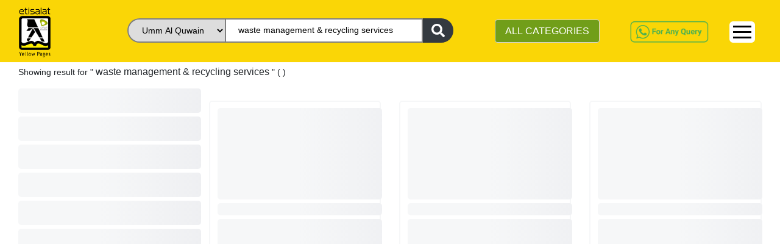

--- FILE ---
content_type: text/html; charset=utf-8
request_url: https://www.yellowpages.ae/subcategory/waste-management-&-recycling/waste-management-&-recycling-services/umm-al-quwain/5f083b06ebee8a7379de4875
body_size: 92173
content:
<!DOCTYPE html><html lang="en"><head>
    <!-- <UAT></UAT> -->
    <!-- <meta name="robots" content="noindex" />
    <link rel="dns-prefetch" href="https://uatweb.yellowpages.ae" />
    <link rel="dns-prefetch" href="https://uatapi.yellowpages.ae" /> -->
    <!-- <Production></Production> -->
    <meta name="robots" content="index, follow">
    <link rel="dns-prefetch" href="https://www.yellowpages.ae">
    <link rel="dns-prefetch" href="https://www.yellowpages.ae">
    <!-- <link rel="preconnect" href="https://fonts.gstatic.com/" /> -->
    <!-- <link rel="preconnect" href="https://kit.fontawesome.com/" />
    <link rel="preconnect" href="https://ka-f.fontawesome.com/" /> -->

    <meta http-equiv="Content-Type" content="text/html; charset=utf-8">
    <title>Waste Management &amp; Recycling Services Providers in UAE</title>
    <base href="/">
    <meta name="viewport" content="width=device-width, initial-scale=1">
    <meta name="msvalidate.01" content="86BE013367E33E0EBC9DAF77110F3BC8">
    <meta name="google-site-verification" content="-dFuhV_iEm-SD6bMrtcxBm4Ol0v0-hEvTj-VWYAgWB8">
    <meta name="p:domain_verify" content="18483e5d171a33ba1666bb5533dba273">
    <meta name="keywords" content="waste management &amp; recycling services,solid waste management, biomedical waste management, bio medical waste, waste segregation, wastewater management, plastic waste management, waste management dumpster, waste management dumpster, solid waste disposal, medical waste management, food waste management, industrial waste management, liquid waste management, bio waste management, integrated waste management, waste management solutions, garbage management, sustainable waste management, waste disposal management, waste management recycling services, waste management recycling services, solid waste management services, waste management company in dubai, waste management environmental services, waste collection services, recycling center, scrap yard, garbage collection, waste disposal, plastic recycling, waste recycling, recycling company, recycling company in dubai, recycling company in uae">
    <meta name="language" content="English">
    <meta name="revisit-after" content="1 days">
    <meta name="author" content="Etisalat Yellow Pages UAE">
    <meta name="title" content="Waste Management &amp; Recycling Services Providers in UAE">
    <meta name="description" content="Waste Management &amp; Recycling Services Providers in UAE. Get contact details and address of Waste Management &amp; Recycling Services firms and companies in UAE">
    <meta name="twitter:card" content="https://www.yellowpages.ae">
    <meta name="twitter:site" content="https://yellowpages.ae/subcategory/waste-management-&amp;-recycling/waste-management-&amp;-recycling-services/5f083b06ebee8a7379de4875">
    <meta name="twitter:title" content="Waste Management &amp; Recycling Services Providers in UAE">
    <meta name="twitter:description" content="Waste Management &amp; Recycling Services Providers in UAE. Get contact details and address of Waste Management &amp; Recycling Services firms and companies in UAE">
    <meta name="og_title" property="og:title" content="Waste Management &amp; Recycling Services Providers in UAE">
    <meta name="og_description" property="og:description" content="Waste Management &amp; Recycling Services Providers in UAE. Get contact details and address of Waste Management &amp; Recycling Services firms and companies in UAE">
    <meta name="og_url" property="og:url" content="https://yellowpages.ae/subcategory/waste-management-&amp;-recycling/waste-management-&amp;-recycling-services/5f083b06ebee8a7379de4875">
    <meta name="og_type" property="og:type" content="website">
    <meta name="og_site_name" property="og:site_name" content="yellowpages.ae">
    <meta name="og_image" property="og:image" content="https://api.yellowpages.ae/api/guest/imageContentDownload/5f2fd929ebffbe2c5ebaafcb">
    <link rel="manifest" href="manifest.json">
    <meta name="theme-color" content="#fad606">
    <!-- <link rel="" href="sitemap.xml"> -->
    <link rel="icon" type="image/x-icon" href="favicon.ico">
    <link rel="canonical" href="https://www.yellowpages.ae/subcategory/waste-management-&amp;-recycling/waste-management-&amp;-recycling-services/umm-al-quwain/5f083b06ebee8a7379de4875">
    <link rel="shortcut icon" href="/favicon.ico" type="image/x-icon">
    <link rel="apple-touch-icon" href="/apple-touch-icon.png">
    <link rel="apple-touch-icon" sizes="57x57" href="/apple-touch-icon-57x57.png">
    <link rel="apple-touch-icon" sizes="72x72" href="/apple-touch-icon-72x72.png">
    <link rel="apple-touch-icon" sizes="76x76" href="/apple-touch-icon-76x76.png">
    <link rel="apple-touch-icon" sizes="114x114" href="/apple-touch-icon-114x114.png">
    <link rel="apple-touch-icon" sizes="120x120" href="/apple-touch-icon-120x120.png">
    <link rel="apple-touch-icon" sizes="144x144" href="/apple-touch-icon-144x144.png">
    <link rel="apple-touch-icon" sizes="152x152" href="/apple-touch-icon-152x152.png">
    <link rel="apple-touch-icon" sizes="180x180" href="/apple-touch-icon-180x180.png">
    <!-- <link rel="preload" as="image" href="assets/v2/Logo.png" />
<link rel="preload" as="image" href="assets/v2/whatsapp-query.png" />
<link rel="preload" as="image" href="assets/images/whatsapp.png" /> -->
    <!-- <link href="assets/fonts/material-icons.css" defer rel="stylesheet"> -->
    <link href="/assets/v2/css/font-family.css" as="font" defer="">
    <!-- https://fonts.googleapis.com/css?family=Roboto:400,100,100italic,300,300ita‌​lic,400italic,500,500italic,700,700italic,900italic,900&display=swap -->
    <script type="application/ld+json">
      {
        "@context": "https://schema.org",
        "@type": "Corporation",
        "name": "Etisalat Yellow Pages UAE",
        "alternateName": "Etisalat Yellow Pages",
        "url": "https://yellowpages.ae/",
        "logo": "https://www.yellowpages.ae/assets/images/YP-logo.png",
        "contactPoint": [
          {
            "@type": "ContactPoint",
            "telephone": "+971508647623",
            "contactType": "customer service",
            "areaServed": "AE",
            "availableLanguage": ["en", "Arabic"]
          },
          {
            "@type": "ContactPoint",
            "telephone": "+971508647623",
            "contactType": "technical support",
            "areaServed": "AE",
            "availableLanguage": "en"
          },
          {
            "@type": "ContactPoint",
            "telephone": "+97143465220",
            "contactType": "sales",
            "areaServed": "AE",
            "availableLanguage": "en"
          },
          {
            "@type": "ContactPoint",
            "telephone": "+971566837127",
            "contactType": "billing support",
            "areaServed": "AE",
            "availableLanguage": "en"
          }
        ],
        "sameAs": [
          "https://www.facebook.com/EtisalatYellowpages",
          "https://twitter.com/yellowpages_ae",
          "https://www.instagram.com/etisalatyellowpages/?igshid=16p04okkdd1fi",
          "https://www.youtube.com/channel/UC0A5JAdfCDz8P0Cr2BTOOoQ",
          "https://www.linkedin.com/company/etisalat-yellow-pages/",
          "https://www.pinterest.com/yellowpages_ae/_saved/",
          ""
        ]
      }
    </script>
    <!-- <link href="https://fonts.googleapis.com/css?family=Roboto:300,400,500&display=swap" async rel="stylesheet"> -->
    <link href="/assets/v2/css/material-icon.css" rel="stylesheet" defer="" media="print" onload="this.media='all'"><noscript><link rel="stylesheet" href="/assets/v2/css/material-icon.css"></noscript>
    <!--https://fonts.googleapis.com/icon?family=Material+Icons-->
    <!-- Google Tag Manager -->

    <script>
      (function (w, d, s, l, i) {
        w[l] = w[l] || [];
        w[l].push({ "gtm.start": new Date().getTime(), event: "gtm.js" });
        var f = d.getElementsByTagName(s)[0],
          j = d.createElement(s),
          dl = l != "dataLayer" ? "&l=" + l : "";
        j.async = true;
        j.src = "https://www.googletagmanager.com/gtm.js?id=" + i + dl;
        f.parentNode.insertBefore(j, f);
      })(window, document, "script", "dataLayer", "GTM-WLWZBSV");
    </script>

    <!-- End Google Tag Manager -->
  <style>@charset "UTF-8";@-webkit-keyframes cdk-text-field-autofill-start{}@-webkit-keyframes cdk-text-field-autofill-end{}:root{--blue:#007bff;--indigo:#6610f2;--purple:#6f42c1;--pink:#e83e8c;--red:#dc3545;--orange:#fd7e14;--yellow:#ffc107;--green:#28a745;--teal:#20c997;--cyan:#17a2b8;--white:#fff;--gray:#6c757d;--gray-dark:#343a40;--primary:#007bff;--secondary:#6c757d;--success:#28a745;--info:#17a2b8;--warning:#ffc107;--danger:#dc3545;--light:#f8f9fa;--dark:#343a40;--breakpoint-xs:0;--breakpoint-sm:576px;--breakpoint-md:768px;--breakpoint-lg:992px;--breakpoint-xl:1200px;--font-family-sans-serif:-apple-system,BlinkMacSystemFont,"Segoe UI",Roboto,"Helvetica Neue",Arial,"Noto Sans",sans-serif,"Apple Color Emoji","Segoe UI Emoji","Segoe UI Symbol","Noto Color Emoji";--font-family-monospace:SFMono-Regular,Menlo,Monaco,Consolas,"Liberation Mono","Courier New",monospace}*,:after,:before{box-sizing:border-box}html{font-family:sans-serif;line-height:1.15;-webkit-text-size-adjust:100%;-webkit-tap-highlight-color:transparent}body{font-family:-apple-system,BlinkMacSystemFont,Segoe UI,Roboto,Helvetica Neue,Arial,Noto Sans,sans-serif,Apple Color Emoji,Segoe UI Emoji,Segoe UI Symbol,Noto Color Emoji;font-size:1rem;font-weight:400;line-height:1.5;color:#212529;text-align:left;background-color:#fff}@media print{*,:after,:before{text-shadow:none!important;box-shadow:none!important}@page{size:a3}body{min-width:992px!important}}:root{--primary-light-color:#fcea82!important;--primary-color:#fad606!important;--secondary-color:#bfbfbf!important;--secondary-green-color:#719e19!important;--grey-color:#f7f7f7!important;--text-color:#333!important;--white-color:#fff!important;--warn-color:#f1536e!important;--green-color:#00c689!important;--orange-color:#f7682e!important;--yellow-color:#fda006!important}* ::-webkit-scrollbar{width:10px;opacity:.2}* ::-webkit-scrollbar-track{box-shadow:inset 0 0 2px grey;border-radius:10px;opacity:.2}* ::-webkit-scrollbar-thumb{background:#fcea82;background:var(--primary-light-color);border-radius:10px;opacity:.2}* ::-webkit-scrollbar-thumb:hover{background:#fad606;background:var(--primary-color);opacity:.4}body{font-family:Roboto,sans-serif!important;font-size:.9rem;overflow-x:hidden}body,html{height:100%}body{margin:0;font-family:Roboto,Helvetica Neue,sans-serif}:root{--surface-a:#fff;--surface-b:#f8f9fa;--surface-c:#e9ecef;--surface-d:#dee2e6;--surface-e:#fff;--surface-f:#fff;--text-color:#495057;--text-color-secondary:#6c757d;--primary-color:#2196f3;--primary-color-text:#fff;--font-family:-apple-system,BlinkMacSystemFont,Segoe UI,Roboto,Helvetica,Arial,sans-serif,Apple Color Emoji,Segoe UI Emoji,Segoe UI Symbol;--surface-0:#fff;--surface-50:#fafafa;--surface-100:#f5f5f5;--surface-200:#eee;--surface-300:#e0e0e0;--surface-400:#bdbdbd;--surface-500:#9e9e9e;--surface-600:#757575;--surface-700:#616161;--surface-800:#424242;--surface-900:#212121;--content-padding:1rem;--inline-spacing:0.5rem}*{box-sizing:border-box}:root{--blue-50:#f4fafe;--blue-100:#cae6fc;--blue-200:#a0d2fa;--blue-300:#75bef8;--blue-400:#4baaf5;--blue-500:#2196f3;--blue-600:#1c80cf;--blue-700:#1769aa;--blue-800:#125386;--blue-900:#0d3c61;--green-50:#f6fbf6;--green-100:#d4ecd5;--green-200:#b2ddb4;--green-300:#90cd93;--green-400:#6ebe71;--green-500:#4caf50;--green-600:#419544;--green-700:#357b38;--green-800:#2a602c;--green-900:#1e4620;--yellow-50:#fffcf5;--yellow-100:#fef0cd;--yellow-200:#fde4a5;--yellow-300:#fdd87d;--yellow-400:#fccc55;--yellow-500:#fbc02d;--yellow-600:#d5a326;--yellow-700:#b08620;--yellow-800:#8a6a19;--yellow-900:#644d12;--cyan-50:#f2fcfd;--cyan-100:#c2eff5;--cyan-200:#91e2ed;--cyan-300:#61d5e4;--cyan-400:#30c9dc;--cyan-500:#00bcd4;--cyan-600:#00a0b4;--cyan-700:#008494;--cyan-800:#006775;--cyan-900:#004b55;--pink-50:#fef4f7;--pink-100:#fac9da;--pink-200:#f69ebc;--pink-300:#f1749e;--pink-400:#ed4981;--pink-500:#e91e63;--pink-600:#c61a54;--pink-700:#a31545;--pink-800:#801136;--pink-900:#5d0c28;--indigo-50:#f5f6fb;--indigo-100:#d1d5ed;--indigo-200:#acb4df;--indigo-300:#8893d1;--indigo-400:#6372c3;--indigo-500:#3f51b5;--indigo-600:#36459a;--indigo-700:#2c397f;--indigo-800:#232d64;--indigo-900:#192048;--teal-50:#f2faf9;--teal-100:#c2e6e2;--teal-200:#91d2cc;--teal-300:#61beb5;--teal-400:#30aa9f;--teal-500:#009688;--teal-600:#008074;--teal-700:#00695f;--teal-800:#00534b;--teal-900:#003c36;--orange-50:#fff8f2;--orange-100:#fde0c2;--orange-200:#fbc791;--orange-300:#f9ae61;--orange-400:#f79530;--orange-500:#f57c00;--orange-600:#d06900;--orange-700:#ac5700;--orange-800:#874400;--orange-900:#623200;--bluegray-50:#f7f9f9;--bluegray-100:#d9e0e3;--bluegray-200:#bbc7cd;--bluegray-300:#9caeb7;--bluegray-400:#7e96a1;--bluegray-500:#607d8b;--bluegray-600:#526a76;--bluegray-700:#435861;--bluegray-800:#35454c;--bluegray-900:#263238;--purple-50:#faf4fb;--purple-100:#e7cbec;--purple-200:#d4a2dd;--purple-300:#c279ce;--purple-400:#af50bf;--purple-500:#9c27b0;--purple-600:#852196;--purple-700:#6d1b7b;--purple-800:#561561;--purple-900:#3e1046}</style><link rel="stylesheet" href="styles.1899556a094f6a8bb514.css" media="print" onload="this.media='all'"><noscript><link rel="stylesheet" href="styles.1899556a094f6a8bb514.css"></noscript><style ng-transition="serverApp">.root-router-outlet[_ngcontent-sc0]{min-height:calc(100vh - 170px)}</style><style ng-transition="serverApp">.topHeader[_ngcontent-sc1]{position:fixed;z-index:999;width:100%;background:#fad606}.topHeader[_ngcontent-sc1]   .row[_ngcontent-sc1]{width:100%;justify-content:flex-end}.topHeader[_ngcontent-sc1]   .logo-yp[_ngcontent-sc1]{padding-top:4px;padding-left:30px}.topHeader[_ngcontent-sc1]   .logo-yp[_ngcontent-sc1]   img[_ngcontent-sc1]{width:32%;cursor:pointer}.first-header-right[_ngcontent-sc1]   #navbarNav[_ngcontent-sc1]{float:right}.topHeader[_ngcontent-sc1]   .first-header[_ngcontent-sc1]   ul[_ngcontent-sc1]   li[_ngcontent-sc1]{padding:0 10px}.topHeader[_ngcontent-sc1]   .navbar[_ngcontent-sc1]   ul[_ngcontent-sc1]   li[_ngcontent-sc1]   a[_ngcontent-sc1]{color:#333;font-weight:500}.nav-link[_ngcontent-sc1]{padding:.1rem 1rem}.header-searchbar[_ngcontent-sc1]   .search-bar-banner[_ngcontent-sc1]{padding-top:20px}.topHeader[_ngcontent-sc1]   .second-header[_ngcontent-sc1]{padding:0;border-top:1px solid #333}.second-header[_ngcontent-sc1] > .row[_ngcontent-sc1]{margin:0 20px}.topHeader[_ngcontent-sc1]   .navbar[_ngcontent-sc1]{background:#fad606}.topHeader[_ngcontent-sc1]   .form-control[_ngcontent-sc1]{margin-top:5px}.see-category[_ngcontent-sc1]{background:#719e19;color:#fff}.btn-category[_ngcontent-sc1]:hover   .all-yp-categories[_ngcontent-sc1]{display:block!important}.view-all-category[_ngcontent-sc1]{background:#719e19;color:#fff;width:25%;float:right;margin-bottom:10px;margin-top:15px}.categories-list[_ngcontent-sc1]{white-space:nowrap;overflow:hidden;text-overflow:ellipsis;max-width:22ch}.all-yp-categories[_ngcontent-sc1]{display:none;min-height:200px;width:600px;position:absolute;z-index:999;background:#fff;right:0}.all-yp-categories[_ngcontent-sc1]   ul[_ngcontent-sc1]{list-style:none;-moz-column-count:3;-moz-column-gap:20px;-webkit-column-count:3;-webkit-column-gap:20px;column-count:3;column-gap:20px}.all-yp-categories[_ngcontent-sc1]   ul[_ngcontent-sc1]   li[_ngcontent-sc1]{line-height:1.2rem}.topHeader[_ngcontent-sc1]   .first-header[_ngcontent-sc1]   ul[_ngcontent-sc1]   li[_ngcontent-sc1]:last-child{border-right:none}.topHeader[_ngcontent-sc1]   .second-header[_ngcontent-sc1]   ul.navbar-nav[_ngcontent-sc1]{float:right}.topHeader[_ngcontent-sc1]   .second-header[_ngcontent-sc1]   ul.navbar-nav[_ngcontent-sc1]   li[_ngcontent-sc1]{padding:6px 0}.topHeader[_ngcontent-sc1]   .second-header[_ngcontent-sc1]   ul.navbar-nav[_ngcontent-sc1]   li[_ngcontent-sc1]   a[_ngcontent-sc1]{color:#333;font-weight:600}.whatsapp-query[_ngcontent-sc1]   a[_ngcontent-sc1]   img[_ngcontent-sc1]{width:auto;height:40px;margin-top:5px}.dropdown[_ngcontent-sc1]{position:relative;display:inline-block}.dropdown-content[_ngcontent-sc1]{display:none;position:absolute;background-color:#fad606;min-width:160px;overflow:auto;z-index:1;right:0;top:100%}.sm-cls-drp[_ngcontent-sc1]:hover   .dropdown-content[_ngcontent-sc1]{display:block}.dropdown-content[_ngcontent-sc1]   a[_ngcontent-sc1]{color:#000;padding:6px 16px;text-decoration:none;display:block;font-size:15px}.dropdown-content[_ngcontent-sc1]   a[_ngcontent-sc1]:hover{background-color:#fcea82;font-weight:700!important}.but-new-sty[_ngcontent-sc1]{border-radius:6px;background-color:#fff;margin-top:8px;width:42px;border:0}  .navbar-expand-lg .navbar-toggler{display:block;border:1px solid #000}.wp-bt[_ngcontent-sc1]{display:none}.ft-siz[_ngcontent-sc1]{font-size:30px}.bars[_ngcontent-sc1]   div[_ngcontent-sc1]{width:30px;height:3px;background-color:#000;margin:6px 0}.mrg-t[_ngcontent-sc1]{margin-top:22%}.link-hover-clr[_ngcontent-sc1]:hover{background-color:#fcea82;border-top:2px solid #fad606}.sub-menu[_ngcontent-sc1]{background-color:#fcea82}.sub-menu[_ngcontent-sc1]:hover{font-weight:700!important}.dropdown-content-1[_ngcontent-sc1]{display:none;position:absolute;background-color:#fad606;min-width:160px;box-shadow:0 8px 16px 0 rgba(0,0,0,.2);z-index:1;right:-90px;top:25px}.dropdown-content-1[_ngcontent-sc1]   a[_ngcontent-sc1]{color:#000;padding:6px 16px;text-decoration:none;display:block;font-size:15px}.dropdown-content-1[_ngcontent-sc1]   a[_ngcontent-sc1]:hover{background-color:#fcea82}.link-hover-clr[_ngcontent-sc1]{position:relative;display:inline-block}.link-hover-clr[_ngcontent-sc1]:hover   .dropdown-content-1[_ngcontent-sc1]{display:block}@media screen and (max-width:1040px){.topHeader[_ngcontent-sc1]   .form-control[_ngcontent-sc1]{padding:5px}}@media screen and (min-width:991px){.container[_ngcontent-sc1]{max-width:1366px}}@media screen and (max-width:768px){.first-header-right[_ngcontent-sc1]   #navbarNav[_ngcontent-sc1]{float:right;margin-top:0}.topHeader[_ngcontent-sc1]   .logo-yp[_ngcontent-sc1]   img[_ngcontent-sc1]{width:35%}.banner-bck[_ngcontent-sc1]{margin-top:90px;position:relative}.banner[_ngcontent-sc1]   .myaccordion[_ngcontent-sc1]   .btn[_ngcontent-sc1], .container[_ngcontent-sc1], .topHeader[_ngcontent-sc1]{font-size:.9rem}.topHeader[_ngcontent-sc1]   .container[_ngcontent-sc1]{padding:0;max-width:770px}.container[_ngcontent-sc1]{font-size:.9rem}.topHeader[_ngcontent-sc1]   .logo-yp[_ngcontent-sc1]{padding-top:5px;padding-left:20px}.topHeader[_ngcontent-sc1]{font-size:.9rem}.topHeader[_ngcontent-sc1]   .navbar-toggler[_ngcontent-sc1]{background:#eee;position:relative;right:30px;top:0;float:right}.btn-category[_ngcontent-sc1]{padding:0}.form-control.see-category[_ngcontent-sc1]{font-size:.8rem}.topHeader[_ngcontent-sc1]   .second-header[_ngcontent-sc1]   ul.navbar-nav[_ngcontent-sc1]   li[_ngcontent-sc1]{padding:6px 10px}.collapse[_ngcontent-sc1]:not(.show){display:block}.navbar-expand-lg[_ngcontent-sc1]   .navbar-nav[_ngcontent-sc1]{flex-direction:row}.whatsapp-query[_ngcontent-sc1]{display:none}.wp-bt[_ngcontent-sc1]{display:block}.chat-button[_ngcontent-sc1]{width:35px;margin-top:6px}.topHeader[_ngcontent-sc1]   .first-header[_ngcontent-sc1]   ul[_ngcontent-sc1]   li[_ngcontent-sc1]{padding:0}}@media screen and (min-width:540px) and (max-width:720px){.topHeader[_ngcontent-sc1]   .logo-yp[_ngcontent-sc1]   img[_ngcontent-sc1]{width:11%}.topHeader[_ngcontent-sc1]   .first-header[_ngcontent-sc1]   ul[_ngcontent-sc1]   li[_ngcontent-sc1]:last-child{margin-top:-55px}}@media screen and (max-width:480px){.topHeader[_ngcontent-sc1]   .logo-yp[_ngcontent-sc1]   img[_ngcontent-sc1]{width:11%}.first-header-right[_ngcontent-sc1]{margin-top:0;height:0}.topHeader[_ngcontent-sc1]   .navbar-toggler[_ngcontent-sc1]{background:#eee;position:absolute;right:0;top:-58px}.first-header-right[_ngcontent-sc1]   #navbarNav[_ngcontent-sc1]{margin-top:0}.topHeader[_ngcontent-sc1]   .first-header[_ngcontent-sc1]   ul[_ngcontent-sc1]   li[_ngcontent-sc1]{border-right:none;font-weight:700;line-height:24px}.navbar.second-header[_ngcontent-sc1]{display:none}.topHeader[_ngcontent-sc1]   .logo-yp[_ngcontent-sc1]{padding-left:20px;padding-top:3px}.search-bar-banner[_ngcontent-sc1]{margin-left:-15px}.search-form1[_ngcontent-sc1]{display:inline-block;padding-right:0;left:20px;top:50%}.sm-cls-drp[_ngcontent-sc1]{margin-top:-76px}.collapse[_ngcontent-sc1]:not(.show){display:block}.wp-bt[_ngcontent-sc1]{display:none}.ft-siz[_ngcontent-sc1]{font-size:22px}.bars[_ngcontent-sc1]   div[_ngcontent-sc1]{width:30px;height:2px;background-color:#000;margin:6px 0}.but-new-sty[_ngcontent-sc1]{margin-top:28px;height:36px}.dropdown-content[_ngcontent-sc1]{top:-35%}.mrg-t[_ngcontent-sc1]{margin-top:0}}</style><style ng-transition="serverApp">.footer[_ngcontent-sc2]{margin-top:30px;background:#333;color:#fff;padding:15px;width:100%}.footer[_ngcontent-sc2]   ul[_ngcontent-sc2]{list-style:none;padding:0}.footer[_ngcontent-sc2]   ul[_ngcontent-sc2]   li[_ngcontent-sc2]   a[_ngcontent-sc2]{color:#fff;font-size:.9rem;line-height:30px}.social-icons[_ngcontent-sc2]{display:flex;margin-top:20px}.social-icons[_ngcontent-sc2]   li[_ngcontent-sc2]{padding:2px 10px;width:30px;height:30px;background:#fad606;margin:0 5px}.social-icons[_ngcontent-sc2]   li[_ngcontent-sc2]:first-child{margin-left:0}.social-icons[_ngcontent-sc2]   li[_ngcontent-sc2]:nth-child(3){padding-left:6px}.social-icons[_ngcontent-sc2]   li[_ngcontent-sc2]:nth-child(5){padding-left:8px}.social-icons[_ngcontent-sc2]   li[_ngcontent-sc2]   a[_ngcontent-sc2]   i[_ngcontent-sc2]{color:gray}.chat-button[_ngcontent-sc2]{position:fixed;bottom:20px;right:25px;z-index:2;cursor:pointer;height:50px;width:50px}.mob-bg[_ngcontent-sc2]{background-color:#fff}@media screen and (max-width:768px){.footer[_ngcontent-sc2]{bottom:auto}.wid50[_ngcontent-sc2]{width:50%}.vim-sm[_ngcontent-sc2]{position:absolute;margin-top:40px!important;margin-left:0!important}.mob-bg[_ngcontent-sc2]{margin-top:50px}}@media screen and (max-width:480px){.footer[_ngcontent-sc2]{bottom:auto;margin-top:15px}.wid50[_ngcontent-sc2]{width:50%}.lin-sm[_ngcontent-sc2]{position:absolute;margin-left:0!important;margin-top:40px!important}.vim-sm[_ngcontent-sc2]{position:absolute;margin-top:40px!important;margin-left:40px!important}.mob-bg[_ngcontent-sc2]{margin-top:50px}}</style><style ng-transition="serverApp">.p-toast{position:fixed;width:25rem}.p-toast-message{overflow:hidden}.p-toast-message-content{align-items:flex-start;display:flex}.p-toast-message-text{flex:1 1 auto}.p-toast-top-right{right:20px;top:20px}.p-toast-top-left{left:20px;top:20px}.p-toast-bottom-left{bottom:20px;left:20px}.p-toast-bottom-right{bottom:20px;right:20px}.p-toast-top-center{left:50%;margin-left:-10em;top:20px}.p-toast-bottom-center{bottom:20px;left:50%;margin-left:-10em}.p-toast-center{left:50%;min-width:20vw;top:50%;transform:translate(-50%,-50%)}.p-toast-icon-close{align-items:center;display:flex;justify-content:center;overflow:hidden;position:relative}.p-toast-icon-close.p-link{cursor:pointer}</style><style ng-transition="serverApp">.search-form[_ngcontent-sc4]{display:flex;justify-content:center;vertical-align:middle;position:absolute;top:45%;left:12%;height:48px}.search-textbox[_ngcontent-sc4]{width:430px;padding:0 20px;border:2px solid gray}.search-textbox-active[_ngcontent-sc4]{border-bottom-left-radius:0!important}.search-form[_ngcontent-sc4]   select[_ngcontent-sc4]{border:2px solid gray;border-top-left-radius:20px;border-bottom-left-radius:20px;border-right:none;width:190px}.form-btn[_ngcontent-sc4]{border:#d9d9d9;border-left:none;width:50px;border-radius:0 20px 20px 0}[type=button][_ngcontent-sc4]:not(:disabled), [type=reset][_ngcontent-sc4]:not(:disabled), [type=submit][_ngcontent-sc4]:not(:disabled), button[_ngcontent-sc4]:not(:disabled){cursor:pointer}.btn-dark[_ngcontent-sc4]{color:#fff;background-color:#343a40;border-color:#343a40}.search-form1[_ngcontent-sc4]{display:flex;justify-content:center;vertical-align:middle;position:absolute;top:5%;left:0;height:40px}.search-textbox1[_ngcontent-sc4]{padding:0 20px;border:2px solid gray}.search-form1[_ngcontent-sc4]   select[_ngcontent-sc4]{border:2px solid gray;border-top-left-radius:20px;border-bottom-left-radius:20px;border-right:none}.form-btn1[_ngcontent-sc4]{border:#d9d9d9;border-left:none;width:50px;border-radius:0 20px 20px 0}.header-searchbar[_ngcontent-sc4]   .search-bar-banner[_ngcontent-sc4]{padding-top:20px}.autofill-dropdown[_ngcontent-sc4]{position:absolute;top:40px;background:#fff;z-index:1;cursor:pointer;max-height:1000px;overflow-y:auto}.autofill-item[_ngcontent-sc4]{background-color:#fff}.autofill-item[_ngcontent-sc4]   .cate[_ngcontent-sc4]:hover{background-color:#efefef}.sel-head[_ngcontent-sc4]{font-size:14px;background-color:var(--primary-light-color);margin-bottom:0;font-weight:400}.cate[_ngcontent-sc4]{padding:4px;font-size:16px}select[_ngcontent-sc4]   option[_ngcontent-sc4]{display:flex;align-items:center;justify-content:center}select[_ngcontent-sc4]{-moz-text-align-last:center;text-align-last:center}.width-search-fa[_ngcontent-sc4]{width:22px}@media (max-width:575px){select[_ngcontent-sc4]{-moz-text-align-last:center;text-align-last:center;direction:ltr}.search-form1[_ngcontent-sc4]{padding-right:0;left:20%;top:-50px;margin-top:5px}.search-form1[_ngcontent-sc4]   .search-textbox1[_ngcontent-sc4]{padding:0 10px;width:180px;height:34px;border-top-left-radius:20px;border-bottom-left-radius:20px}.search-form1[_ngcontent-sc4]   select[_ngcontent-sc4]{width:90px;height:34px}.form-btn1[_ngcontent-sc4]{width:40px;height:34px;margin-top:0}.autofill-dropdown[_ngcontent-sc4]{position:absolute;width:315px;top:32px;background:#fff;z-index:1;cursor:pointer;max-height:320px;overflow-y:scroll}.cate[_ngcontent-sc4]{font-size:14px;font-weight:500}.sel-head[_ngcontent-sc4]{font-size:15px}}@media (min-width:576px) and (max-width:767px){.search-form1[_ngcontent-sc4]{top:-55px;right:15%;left:20%}.search-form1[_ngcontent-sc4]   .search-textbox1[_ngcontent-sc4]{border-top-left-radius:20px;border-bottom-left-radius:20px}}@media (min-width:768px) and (max-width:991px){select[_ngcontent-sc4]{-moz-text-align-last:center;text-align-last:center;direction:ltr}.search-form[_ngcontent-sc4]{left:50px;height:40px}.search-textbox[_ngcontent-sc4]{width:230px}.search-form[_ngcontent-sc4]   select[_ngcontent-sc4]{width:160px}.search-form1[_ngcontent-sc4]{height:40px;left:-7%;width:400px}.search-textbox1[_ngcontent-sc4]{width:235px}.search-form1[_ngcontent-sc4]   select[_ngcontent-sc4]{width:115px}}@media (min-width:1200px){select[_ngcontent-sc4]{-moz-text-align-last:center;text-align-last:center;direction:ltr}.search-form[_ngcontent-sc4]{left:210px;height:40px}.search-textbox[_ngcontent-sc4]{width:370px}.search-form[_ngcontent-sc4]   select[_ngcontent-sc4]{width:160px}.search-textbox1[_ngcontent-sc4]{width:325px}.search-form1[_ngcontent-sc4]   select[_ngcontent-sc4]{width:160px}}</style><meta name="author" content="Yellow Pages UAE"><meta charset="UTF-8"><style ng-transition="serverApp">.search-keyword[_ngcontent-sc13]{font-size:1rem;display:inherit}.container.search-page-container[_ngcontent-sc13]{padding-top:108px}section[_ngcontent-sc13]{display:block}.search-banner[_ngcontent-sc13]{padding:20px}.cms-banner[_ngcontent-sc13]   img[_ngcontent-sc13]{width:100%}.cms-banner[_ngcontent-sc13], .main-body[_ngcontent-sc13], .search-breadcrumb[_ngcontent-sc13]{margin-left:15px;margin-right:15px}.search-banner[_ngcontent-sc13]   a[_ngcontent-sc13]{color:#333}.pbt[_ngcontent-sc13]{padding-bottom:20px}.search-banner[_ngcontent-sc13]   a[_ngcontent-sc13]:not(:last-child):after{content:"\276F";padding:0 10px;font-size:.8rem}.cls-bor[_ngcontent-sc13]{border:1px solid #efefef}.mg-l[_ngcontent-sc13]{margin:0 auto;display:block}#search_listing_pagination[_ngcontent-sc13]{margin:auto}.bmt[_ngcontent-sc13]{margin-top:15px}@media screen and (min-width:991px){.container[_ngcontent-sc13]{max-width:1366px}}@media screen and (max-width:768px){.banner[_ngcontent-sc13]   .myaccordion[_ngcontent-sc13]   .btn[_ngcontent-sc13], .container[_ngcontent-sc13], .topHeader[_ngcontent-sc13]{font-size:.9rem}.cms-banner[_ngcontent-sc13], .main-body[_ngcontent-sc13], .search-breadcrumb[_ngcontent-sc13]{margin:0}.container.search-page-container[_ngcontent-sc13]{padding:0}.container[_ngcontent-sc13]   .cms-banner[_ngcontent-sc13]{padding-top:108px}}@media screen and (max-width:480px){.container.search-page-container[_ngcontent-sc13]{padding:100px 20px 0}.container[_ngcontent-sc13]   .banner[_ngcontent-sc13], .container[_ngcontent-sc13]   .cms-banner[_ngcontent-sc13]{padding-top:0}.search-breadcrumb[_ngcontent-sc13]   .search-banner[_ngcontent-sc13]{padding:15px 20px}.search-page[_ngcontent-sc13]   aside[_ngcontent-sc13]{padding:10px 15px}.search-banner[_ngcontent-sc13]{padding:20px 16px}.seller-enquiry-form[_ngcontent-sc13]{padding:10px 8px}}</style><style ng-transition="serverApp">.modal-seller-enquiry-form[_ngcontent-sc12], .seller-enquiry-form[_ngcontent-sc12]{padding:10px;font-size:.8rem}.modal-seller-enquiry-form[_ngcontent-sc12]   h4[_ngcontent-sc12], .seller-enquiry-form[_ngcontent-sc12]   h4[_ngcontent-sc12]{text-transform:uppercase;font-weight:600;font-size:12px}.seller-enquiry-form[_ngcontent-sc12]   .btn-submit[_ngcontent-sc12]{background:#fad606;border:1px solid #fad606;font-weight:600;font-size:.8rem;color:#000;margin-top:10px}.c-ct[_ngcontent-sc12]{background-color:#719e19;color:#fff;padding:8px}.call-us[_ngcontent-sc12]{margin-bottom:0;padding:0}.seller-enquiry-form[_ngcontent-sc12]{border:2px solid #efefef;margin-top:15px}@media screen and (max-width:768px){.seller-enquiry-form[_ngcontent-sc12]{padding:10px 6px}.seller-enquiry-form[_ngcontent-sc12]   h4[_ngcontent-sc12]{font-size:12px}}</style><style ng-transition="serverApp">:host{display:block;line-height:1.75}.ngx-shimmer{display:inline-block;width:100%;height:12px;background-color:#f6f7f8;background-image:linear-gradient(to right,#f6f7f8 0,#edeef1 20%,#f6f7f8 40%,#f6f7f8 100%);background-position:0 0;background-repeat:no-repeat;background-size:1000px 1000px;-webkit-animation:1s linear infinite forwards shimmerEffect;animation:1s linear infinite forwards shimmerEffect}.ngx-shimmer.rtl{-webkit-animation:1s linear infinite forwards shimmerEffectRTL;animation:1s linear infinite forwards shimmerEffectRTL}@-webkit-keyframes shimmerEffect{0%{background-position:-1000px 0}100%{background-position:1000px 0}}@keyframes shimmerEffect{0%{background-position:-1000px 0}100%{background-position:1000px 0}}@-webkit-keyframes shimmerEffectRTL{0%{background-position:1000px 0}100%{background-position:-1000px 0}}@keyframes shimmerEffectRTL{0%{background-position:1000px 0}100%{background-position:-1000px 0}}</style><style ng-transition="serverApp">
.ngx-pagination {
  margin-left: 0;
  margin-bottom: 1rem; }
  .ngx-pagination::before, .ngx-pagination::after {
    content: ' ';
    display: table; }
  .ngx-pagination::after {
    clear: both; }
  .ngx-pagination li {
    -moz-user-select: none;
    -webkit-user-select: none;
    -ms-user-select: none;
    margin-right: 0.0625rem;
    border-radius: 0; }
  .ngx-pagination li {
    display: inline-block; }
  .ngx-pagination a,
  .ngx-pagination button {
    color: #0a0a0a; 
    display: block;
    padding: 0.1875rem 0.625rem;
    border-radius: 0; }
    .ngx-pagination a:hover,
    .ngx-pagination button:hover {
      background: #e6e6e6; }
  .ngx-pagination .current {
    padding: 0.1875rem 0.625rem;
    background: #2199e8;
    color: #fefefe;
    cursor: default; }
  .ngx-pagination .disabled {
    padding: 0.1875rem 0.625rem;
    color: #cacaca;
    cursor: default; } 
    .ngx-pagination .disabled:hover {
      background: transparent; }
  .ngx-pagination a, .ngx-pagination button {
    cursor: pointer; }

.ngx-pagination .pagination-previous a::before,
.ngx-pagination .pagination-previous.disabled::before { 
  content: '«';
  display: inline-block;
  margin-right: 0.5rem; }

.ngx-pagination .pagination-next a::after,
.ngx-pagination .pagination-next.disabled::after {
  content: '»';
  display: inline-block;
  margin-left: 0.5rem; }

.ngx-pagination .show-for-sr {
  position: absolute !important;
  width: 1px;
  height: 1px;
  overflow: hidden;
  clip: rect(0, 0, 0, 0); }
.ngx-pagination .small-screen {
  display: none; }
@media screen and (max-width: 601px) {
  .ngx-pagination.responsive .small-screen {
    display: inline-block; } 
  .ngx-pagination.responsive li:not(.small-screen):not(.pagination-previous):not(.pagination-next) {
    display: none; }
}
  </style><style ng-transition="serverApp">.shimmer[_ngcontent-sc18]{display:flex;flex-direction:column;border-radius:5px;display:flex;flex-direction:column;margin-bottom:20px;border:2px solid #f6f7f8;padding:10px 12px}</style><meta name="twitter:image" content="https://api.yellowpages.ae/api/guest/imageContentDownload/5f2fd929ebffbe2c5ebaafcb"><script>NS_CSM_td=269962193;NS_CSM_pd=275116665;NS_CSM_u="/clm10";NS_CSM_col="AAAAAAXs9VL8lh632I1slfdNkx5UkVjrwEQXoFFjuZ91u92TnDHY31UY3TOiszfqZBnwOL0VTF+Q37Ez6xvuXVMvcSAt";</script><script type="text/javascript">function sendTimingInfoInit(){setTimeout(sendTimingInfo,0)}function sendTimingInfo(){var wp=window.performance;if(wp){var c1,c2,t;c1=wp.timing;if(c1){var cm={};cm.ns=c1.navigationStart;if((t=c1.unloadEventStart)>0)cm.us=t;if((t=c1.unloadEventEnd)>0)cm.ue=t;if((t=c1.redirectStart)>0)cm.rs=t;if((t=c1.redirectEnd)>0)cm.re=t;cm.fs=c1.fetchStart;cm.dls=c1.domainLookupStart;cm.dle=c1.domainLookupEnd;cm.cs=c1.connectStart;cm.ce=c1.connectEnd;if((t=c1.secureConnectionStart)>0)cm.scs=t;cm.rqs=c1.requestStart;cm.rss=c1.responseStart;cm.rse=c1.responseEnd;cm.dl=c1.domLoading;cm.di=c1.domInteractive;cm.dcls=c1.domContentLoadedEventStart;cm.dcle=c1.domContentLoadedEventEnd;cm.dc=c1.domComplete;if((t=c1.loadEventStart)>0)cm.ls=t;if((t=c1.loadEventEnd)>0)cm.le=t;cm.tid=NS_CSM_td;cm.pid=NS_CSM_pd;cm.ac=NS_CSM_col;var xhttp=new XMLHttpRequest();if(xhttp){var JSON=JSON||{};JSON.stringify=JSON.stringify||function(ob){var t=typeof(ob);if(t!="object"||ob===null){if(t=="string")ob='"'+ob+'"';return String(ob);}else{var n,v,json=[],arr=(ob&&ob.constructor==Array);for(n in ob){v=ob[n];t=typeof(v);if(t=="string")v='"'+v+'"';else if(t=="object"&&v!==null)v=JSON.stringify(v);json.push((arr?"":'"'+n+'":')+String(v));}return(arr?"[":"{")+String(json)+(arr?"]":"}");}};xhttp.open("POST",NS_CSM_u,true);xhttp.send(JSON.stringify(cm));}}}}if(window.addEventListener)window.addEventListener("load",sendTimingInfoInit,false);else if(window.attachEvent)window.attachEvent("onload",sendTimingInfoInit);else window.onload=sendTimingInfoInit;</script></head>
  <body>
    <!-- Google Tag Manager (noscript) -->

    <noscript><iframe
        src="https://www.googletagmanager.com/ns.html?id=GTM-WLWZBSV"
        height="0"
        width="0"
        style="display: none; visibility: hidden"
      ></iframe
    ></noscript>

    <!-- End Google Tag Manager (noscript) -->
    <app-root _nghost-sc0="" ng-version="8.2.14"><app-header-v2 _ngcontent-sc0="" _nghost-sc1=""><div _ngcontent-sc1="" class="topHeader"><div _ngcontent-sc1="" class="container no-padding-yp"><nav _ngcontent-sc1="" class="navbar navbar-expand-lg first-header navbar-fixed-top"><div _ngcontent-sc1="" class="row align-items-center"><div _ngcontent-sc1="" class="col-md-2 col-sm-2 col-xs-2 logo-yp"><a _ngcontent-sc1="" href="/"><img _ngcontent-sc1="" alt="YP-Logo" src="assets/v2/Logo.png"></a></div><div _ngcontent-sc1="" class="col-md-10 col-sm-12 col-xs-12 no-padding-yp first-header-right"><div _ngcontent-sc1="" class="collapse navbar-collapse" id="navbarNav"><ul _ngcontent-sc1="" class="navbar-nav"><!----><!----><!----><!----><div _ngcontent-sc1="" class="header-searchbar d-none d-md-flex"><div _ngcontent-sc1="" class="search-bar-banner" style="display: block;"><!----><app-home-search _ngcontent-sc1="" _nghost-sc4="" class="ng-star-inserted"><form _ngcontent-sc4="" id="homepageSearch" inviewport="" novalidate="" class="search-form1 ng-untouched ng-pristine ng-valid" classname="search-form1"><select _ngcontent-sc4="" formcontrolname="location" name="location" style="border-bottom-left-radius:20px;" selectedindex="-1" value="Umm Al Quwain" class="search-shadow1 d-none d-md-block ng-untouched ng-pristine ng-valid" classname="search-shadow1 d-none d-md-block"><!----><option _ngcontent-sc4="" class="dropdown-item ng-star-inserted" value="UAE"> UAE</option><option _ngcontent-sc4="" class="dropdown-item ng-star-inserted" value="Dubai"> Dubai</option><option _ngcontent-sc4="" class="dropdown-item ng-star-inserted" value="Sharjah"> Sharjah</option><option _ngcontent-sc4="" class="dropdown-item ng-star-inserted" value="Al Ain"> Al Ain</option><option _ngcontent-sc4="" class="dropdown-item ng-star-inserted" value="Ras Al Khaimah"> Ras Al Khaimah</option><option _ngcontent-sc4="" class="dropdown-item ng-star-inserted" value="Abu Dhabi"> Abu Dhabi</option><option _ngcontent-sc4="" class="dropdown-item ng-star-inserted" value="Ajman"> Ajman</option><option _ngcontent-sc4="" class="dropdown-item ng-star-inserted" value="Fujairah"> Fujairah</option><option _ngcontent-sc4="" class="dropdown-item ng-star-inserted" value="Umm Al Quwain"> Umm Al Quwain</option></select><input _ngcontent-sc4="" autofocus="" placeholder="Search for a product/services/business" type="text" class="search-textbox1" classname="search-textbox1" value="waste management &amp; recycling services"><button _ngcontent-sc4="" type="button" style="border-bottom-right-radius:20px;" class="btn btn-dark form-btn1" classname="btn btn-dark form-btn1"><img _ngcontent-sc4="" alt="search-icons" class="width-search-fa" src="/assets/v2/fa-icons/search-solid.svg"></button><!----></form><p-toast _ngcontent-sc4="" class="ng-tns-c3-2"><div class="ng-tns-c3-2 p-toast p-component p-toast-top-right"><!----></div></p-toast></app-home-search></div></div><div _ngcontent-sc1="" class="header-searchbar d-flex d-md-none"><div _ngcontent-sc1="" class="search-bar-banner" style="display: block;"><app-home-search _ngcontent-sc1="" _nghost-sc4=""><form _ngcontent-sc4="" id="homepageSearch" inviewport="" novalidate="" class="search-form1 ng-untouched ng-pristine ng-valid" classname="search-form1"><select _ngcontent-sc4="" formcontrolname="location" name="location" style="border-bottom-left-radius:20px;" selectedindex="-1" value="UAE" class="search-shadow1 d-none d-md-block ng-untouched ng-pristine ng-valid" classname="search-shadow1 d-none d-md-block"><!----><option _ngcontent-sc4="" class="dropdown-item ng-star-inserted" value="UAE"> UAE</option><option _ngcontent-sc4="" class="dropdown-item ng-star-inserted" value="Dubai"> Dubai</option><option _ngcontent-sc4="" class="dropdown-item ng-star-inserted" value="Sharjah"> Sharjah</option><option _ngcontent-sc4="" class="dropdown-item ng-star-inserted" value="Al Ain"> Al Ain</option><option _ngcontent-sc4="" class="dropdown-item ng-star-inserted" value="Ras Al Khaimah"> Ras Al Khaimah</option><option _ngcontent-sc4="" class="dropdown-item ng-star-inserted" value="Abu Dhabi"> Abu Dhabi</option><option _ngcontent-sc4="" class="dropdown-item ng-star-inserted" value="Ajman"> Ajman</option><option _ngcontent-sc4="" class="dropdown-item ng-star-inserted" value="Fujairah"> Fujairah</option><option _ngcontent-sc4="" class="dropdown-item ng-star-inserted" value="Umm Al Quwain"> Umm Al Quwain</option></select><input _ngcontent-sc4="" autofocus="" placeholder="Search for a product/services/business" type="text" class="search-textbox1" classname="search-textbox1"><button _ngcontent-sc4="" type="button" style="border-bottom-right-radius:20px;" class="btn btn-dark form-btn1" classname="btn btn-dark form-btn1"><img _ngcontent-sc4="" alt="search-icons" class="width-search-fa" src="/assets/v2/fa-icons/search-solid.svg"></button><!----></form><p-toast _ngcontent-sc4="" class="ng-tns-c3-1"><div class="ng-tns-c3-1 p-toast p-component p-toast-top-right"><!----></div></p-toast></app-home-search></div></div><li _ngcontent-sc1="" class="nav-item d-none d-md-flex"><div _ngcontent-sc1="" class="col-lg-12 col-md-12 col-sm-4 col-xs-12 btn-category"><a _ngcontent-sc1="" routerlink="category" href="/category"><button _ngcontent-sc1="" class="form-control mr-sm-2 see-category">ALL CATEGORIES</button></a><div _ngcontent-sc1="" class="all-yp-categories"><ul _ngcontent-sc1=""><!----></ul><a _ngcontent-sc1="" routerlink="category" href="/category"><button _ngcontent-sc1="" class="form-control mr-sm-2 view-all-category">View All</button></a></div></div></li><li _ngcontent-sc1="" class="nav-item d-none d-md-flex"><div _ngcontent-sc1="" class="whatsapp-query"><a _ngcontent-sc1="" href="https://api.whatsapp.com/send?phone=97143440014&amp;text=Visited Yellow Pages" target="_blank"><img _ngcontent-sc1="" alt="whatsapp" src="assets/v2/whatsapp-query.png"></a></div><a _ngcontent-sc1="" class="nav-link wp-bt" href="https://api.whatsapp.com/send?phone=97143440014&amp;text=Visited Yellow Pages" target="_blank"><img _ngcontent-sc1="" alt="whatsapp" class="chat-button" src="assets/images/whatsapp.png"></a></li><li _ngcontent-sc1="" class="nav-item sm-cls-drp"><button _ngcontent-sc1="" class="but-new-sty"><div _ngcontent-sc1="" class="bars"><div _ngcontent-sc1=""></div><div _ngcontent-sc1=""></div><div _ngcontent-sc1=""></div></div></button><div _ngcontent-sc1="" class="dropdown-content" id="myDropdown"><!----><a _ngcontent-sc1="" class="mrg-t ng-star-inserted" href="/register?userType=Seller">Add your Business</a><a _ngcontent-sc1="" class="nav-link" style="cursor: pointer;">Post your requirements</a><a _ngcontent-sc1="" routerlink="leads" href="/leads">Leads</a><a _ngcontent-sc1="" class="" href="javascript:void(0);">Jobs <img _ngcontent-sc1="" alt="caret-down-icons" src="/assets/v2/fa-icons/caret-down-solid.svg" style="float: right;width:12px"></a><!----><!----><!----><a _ngcontent-sc1="" routerlink="category" href="/category">Categories</a><a _ngcontent-sc1="" routerlink="blog" href="/blog">Blogs</a><a _ngcontent-sc1="" routerlink="contactus" href="/contactus">Contact Us</a><a _ngcontent-sc1="" routerlink="push-notifications" href="/push-notifications">Push Notifications</a><!----><a _ngcontent-sc1="" href="javascript:void(0)" class="ng-star-inserted">Buyer Login</a><!----><a _ngcontent-sc1="" href="javascript:void(0)" class="ng-star-inserted">Seller Login</a><!----><!----><!----></div></li></ul></div></div></div></nav></div></div></app-header-v2><div _ngcontent-sc0="" class="root-router-outlet"><router-outlet _ngcontent-sc0=""></router-outlet><app-search-listing-v2 _nghost-sc13="" class="ng-star-inserted"><div _ngcontent-sc13="" class="container search-page-container" style="min-height: 100vh"><section _ngcontent-sc13="" class="cms-banner"><div _ngcontent-sc13="" class="row"><!----></div></section><section _ngcontent-sc13="" class="search-breadcrumb"></section><section _ngcontent-sc13="" class="main-body"><!----><div _ngcontent-sc13="" class="message ng-star-inserted"><p _ngcontent-sc13=""> Showing result for "<span _ngcontent-sc13="" class="keyword"><h1 _ngcontent-sc13="" class="search-keyword"> waste management &amp; recycling services </h1></span>" ( <!---->) </p></div><div _ngcontent-sc13="" class="row"><!----><aside _ngcontent-sc13="" class="col-md-3 col-sm-4 col-xs-12"><!----><ngx-shimmer-loading _ngcontent-sc13="" class="shimmer-loading ng-star-inserted"><div class="ngx-shimmer" style="width:300px;height:40px;border-radius:5px;"></div></ngx-shimmer-loading><!----><ngx-shimmer-loading _ngcontent-sc13="" class="shimmer-loading ng-star-inserted"><div class="ngx-shimmer" style="width:300px;height:40px;border-radius:5px;"></div></ngx-shimmer-loading><!----><ngx-shimmer-loading _ngcontent-sc13="" class="shimmer-loading ng-star-inserted"><div class="ngx-shimmer" style="width:300px;height:40px;border-radius:5px;"></div></ngx-shimmer-loading><!----><ngx-shimmer-loading _ngcontent-sc13="" class="shimmer-loading ng-star-inserted"><div class="ngx-shimmer" style="width:300px;height:40px;border-radius:5px;"></div></ngx-shimmer-loading><!----><ngx-shimmer-loading _ngcontent-sc13="" class="shimmer-loading ng-star-inserted"><div class="ngx-shimmer" style="width:300px;height:40px;border-radius:5px;"></div></ngx-shimmer-loading><!----><ngx-shimmer-loading _ngcontent-sc13="" class="shimmer-loading ng-star-inserted"><div class="ngx-shimmer" style="width:300px;height:40px;border-radius:5px;"></div></ngx-shimmer-loading><!----></aside><!----><div _ngcontent-sc13="" class="col-md-9 col-sm-8 col-xs-12 ng-star-inserted"><div _ngcontent-sc13="" id="div-gpt-ad-1632923823786-0" style="text-align: center; margin-bottom: 20px"></div><div _ngcontent-sc13="" class="row"><!----><!----><!----><div _ngcontent-sc13="" class="col-lg-4 col-md-6 col-sm-6 col-xs-12 ng-star-inserted"><app-product-card-shimmer-v2 _ngcontent-sc13="" _nghost-sc18=""><div _ngcontent-sc18="" class="shimmer"><ngx-shimmer-loading _ngcontent-sc18="" class="shimmer-loading"><div class="ngx-shimmer" style="width:270px;height:150px;border-radius:5px;"></div></ngx-shimmer-loading><ngx-shimmer-loading _ngcontent-sc18="" class="shimmer-loading"><div class="ngx-shimmer" style="width:270px;height:20px;border-radius:5px;"></div></ngx-shimmer-loading><ngx-shimmer-loading _ngcontent-sc18="" class="shimmer-loading"><div class="ngx-shimmer" style="width:270px;height:120px;border-radius:5px;"></div></ngx-shimmer-loading><br _ngcontent-sc18=""><ngx-shimmer-loading _ngcontent-sc18="" class="shimmer-loading"><div class="ngx-shimmer" style="width:270px;height:20px;border-radius:5px;"></div></ngx-shimmer-loading><ngx-shimmer-loading _ngcontent-sc18="" class="shimmer-loading"><div class="ngx-shimmer" style="width:270px;height:20px;border-radius:5px;"></div></ngx-shimmer-loading><ngx-shimmer-loading _ngcontent-sc18="" class="shimmer-loading"><div class="ngx-shimmer" style="width:270px;height:20px;border-radius:5px;"></div></ngx-shimmer-loading><ngx-shimmer-loading _ngcontent-sc18="" class="shimmer-loading"><div class="ngx-shimmer" style="width:270px;height:20px;border-radius:5px;"></div></ngx-shimmer-loading><ngx-shimmer-loading _ngcontent-sc18="" class="shimmer-loading"><div class="ngx-shimmer" style="width:270px;height:20px;border-radius:5px;"></div></ngx-shimmer-loading><br _ngcontent-sc18=""></div></app-product-card-shimmer-v2></div><div _ngcontent-sc13="" class="col-lg-4 col-md-6 col-sm-6 col-xs-12 ng-star-inserted"><app-product-card-shimmer-v2 _ngcontent-sc13="" _nghost-sc18=""><div _ngcontent-sc18="" class="shimmer"><ngx-shimmer-loading _ngcontent-sc18="" class="shimmer-loading"><div class="ngx-shimmer" style="width:270px;height:150px;border-radius:5px;"></div></ngx-shimmer-loading><ngx-shimmer-loading _ngcontent-sc18="" class="shimmer-loading"><div class="ngx-shimmer" style="width:270px;height:20px;border-radius:5px;"></div></ngx-shimmer-loading><ngx-shimmer-loading _ngcontent-sc18="" class="shimmer-loading"><div class="ngx-shimmer" style="width:270px;height:120px;border-radius:5px;"></div></ngx-shimmer-loading><br _ngcontent-sc18=""><ngx-shimmer-loading _ngcontent-sc18="" class="shimmer-loading"><div class="ngx-shimmer" style="width:270px;height:20px;border-radius:5px;"></div></ngx-shimmer-loading><ngx-shimmer-loading _ngcontent-sc18="" class="shimmer-loading"><div class="ngx-shimmer" style="width:270px;height:20px;border-radius:5px;"></div></ngx-shimmer-loading><ngx-shimmer-loading _ngcontent-sc18="" class="shimmer-loading"><div class="ngx-shimmer" style="width:270px;height:20px;border-radius:5px;"></div></ngx-shimmer-loading><ngx-shimmer-loading _ngcontent-sc18="" class="shimmer-loading"><div class="ngx-shimmer" style="width:270px;height:20px;border-radius:5px;"></div></ngx-shimmer-loading><ngx-shimmer-loading _ngcontent-sc18="" class="shimmer-loading"><div class="ngx-shimmer" style="width:270px;height:20px;border-radius:5px;"></div></ngx-shimmer-loading><br _ngcontent-sc18=""></div></app-product-card-shimmer-v2></div><div _ngcontent-sc13="" class="col-lg-4 col-md-6 col-sm-6 col-xs-12 ng-star-inserted"><app-product-card-shimmer-v2 _ngcontent-sc13="" _nghost-sc18=""><div _ngcontent-sc18="" class="shimmer"><ngx-shimmer-loading _ngcontent-sc18="" class="shimmer-loading"><div class="ngx-shimmer" style="width:270px;height:150px;border-radius:5px;"></div></ngx-shimmer-loading><ngx-shimmer-loading _ngcontent-sc18="" class="shimmer-loading"><div class="ngx-shimmer" style="width:270px;height:20px;border-radius:5px;"></div></ngx-shimmer-loading><ngx-shimmer-loading _ngcontent-sc18="" class="shimmer-loading"><div class="ngx-shimmer" style="width:270px;height:120px;border-radius:5px;"></div></ngx-shimmer-loading><br _ngcontent-sc18=""><ngx-shimmer-loading _ngcontent-sc18="" class="shimmer-loading"><div class="ngx-shimmer" style="width:270px;height:20px;border-radius:5px;"></div></ngx-shimmer-loading><ngx-shimmer-loading _ngcontent-sc18="" class="shimmer-loading"><div class="ngx-shimmer" style="width:270px;height:20px;border-radius:5px;"></div></ngx-shimmer-loading><ngx-shimmer-loading _ngcontent-sc18="" class="shimmer-loading"><div class="ngx-shimmer" style="width:270px;height:20px;border-radius:5px;"></div></ngx-shimmer-loading><ngx-shimmer-loading _ngcontent-sc18="" class="shimmer-loading"><div class="ngx-shimmer" style="width:270px;height:20px;border-radius:5px;"></div></ngx-shimmer-loading><ngx-shimmer-loading _ngcontent-sc18="" class="shimmer-loading"><div class="ngx-shimmer" style="width:270px;height:20px;border-radius:5px;"></div></ngx-shimmer-loading><br _ngcontent-sc18=""></div></app-product-card-shimmer-v2></div><div _ngcontent-sc13="" class="col-lg-4 col-md-6 col-sm-6 col-xs-12 ng-star-inserted"><app-product-card-shimmer-v2 _ngcontent-sc13="" _nghost-sc18=""><div _ngcontent-sc18="" class="shimmer"><ngx-shimmer-loading _ngcontent-sc18="" class="shimmer-loading"><div class="ngx-shimmer" style="width:270px;height:150px;border-radius:5px;"></div></ngx-shimmer-loading><ngx-shimmer-loading _ngcontent-sc18="" class="shimmer-loading"><div class="ngx-shimmer" style="width:270px;height:20px;border-radius:5px;"></div></ngx-shimmer-loading><ngx-shimmer-loading _ngcontent-sc18="" class="shimmer-loading"><div class="ngx-shimmer" style="width:270px;height:120px;border-radius:5px;"></div></ngx-shimmer-loading><br _ngcontent-sc18=""><ngx-shimmer-loading _ngcontent-sc18="" class="shimmer-loading"><div class="ngx-shimmer" style="width:270px;height:20px;border-radius:5px;"></div></ngx-shimmer-loading><ngx-shimmer-loading _ngcontent-sc18="" class="shimmer-loading"><div class="ngx-shimmer" style="width:270px;height:20px;border-radius:5px;"></div></ngx-shimmer-loading><ngx-shimmer-loading _ngcontent-sc18="" class="shimmer-loading"><div class="ngx-shimmer" style="width:270px;height:20px;border-radius:5px;"></div></ngx-shimmer-loading><ngx-shimmer-loading _ngcontent-sc18="" class="shimmer-loading"><div class="ngx-shimmer" style="width:270px;height:20px;border-radius:5px;"></div></ngx-shimmer-loading><ngx-shimmer-loading _ngcontent-sc18="" class="shimmer-loading"><div class="ngx-shimmer" style="width:270px;height:20px;border-radius:5px;"></div></ngx-shimmer-loading><br _ngcontent-sc18=""></div></app-product-card-shimmer-v2></div><div _ngcontent-sc13="" class="col-lg-4 col-md-6 col-sm-6 col-xs-12 ng-star-inserted"><app-product-card-shimmer-v2 _ngcontent-sc13="" _nghost-sc18=""><div _ngcontent-sc18="" class="shimmer"><ngx-shimmer-loading _ngcontent-sc18="" class="shimmer-loading"><div class="ngx-shimmer" style="width:270px;height:150px;border-radius:5px;"></div></ngx-shimmer-loading><ngx-shimmer-loading _ngcontent-sc18="" class="shimmer-loading"><div class="ngx-shimmer" style="width:270px;height:20px;border-radius:5px;"></div></ngx-shimmer-loading><ngx-shimmer-loading _ngcontent-sc18="" class="shimmer-loading"><div class="ngx-shimmer" style="width:270px;height:120px;border-radius:5px;"></div></ngx-shimmer-loading><br _ngcontent-sc18=""><ngx-shimmer-loading _ngcontent-sc18="" class="shimmer-loading"><div class="ngx-shimmer" style="width:270px;height:20px;border-radius:5px;"></div></ngx-shimmer-loading><ngx-shimmer-loading _ngcontent-sc18="" class="shimmer-loading"><div class="ngx-shimmer" style="width:270px;height:20px;border-radius:5px;"></div></ngx-shimmer-loading><ngx-shimmer-loading _ngcontent-sc18="" class="shimmer-loading"><div class="ngx-shimmer" style="width:270px;height:20px;border-radius:5px;"></div></ngx-shimmer-loading><ngx-shimmer-loading _ngcontent-sc18="" class="shimmer-loading"><div class="ngx-shimmer" style="width:270px;height:20px;border-radius:5px;"></div></ngx-shimmer-loading><ngx-shimmer-loading _ngcontent-sc18="" class="shimmer-loading"><div class="ngx-shimmer" style="width:270px;height:20px;border-radius:5px;"></div></ngx-shimmer-loading><br _ngcontent-sc18=""></div></app-product-card-shimmer-v2></div><div _ngcontent-sc13="" class="col-lg-4 col-md-6 col-sm-6 col-xs-12 ng-star-inserted"><app-product-card-shimmer-v2 _ngcontent-sc13="" _nghost-sc18=""><div _ngcontent-sc18="" class="shimmer"><ngx-shimmer-loading _ngcontent-sc18="" class="shimmer-loading"><div class="ngx-shimmer" style="width:270px;height:150px;border-radius:5px;"></div></ngx-shimmer-loading><ngx-shimmer-loading _ngcontent-sc18="" class="shimmer-loading"><div class="ngx-shimmer" style="width:270px;height:20px;border-radius:5px;"></div></ngx-shimmer-loading><ngx-shimmer-loading _ngcontent-sc18="" class="shimmer-loading"><div class="ngx-shimmer" style="width:270px;height:120px;border-radius:5px;"></div></ngx-shimmer-loading><br _ngcontent-sc18=""><ngx-shimmer-loading _ngcontent-sc18="" class="shimmer-loading"><div class="ngx-shimmer" style="width:270px;height:20px;border-radius:5px;"></div></ngx-shimmer-loading><ngx-shimmer-loading _ngcontent-sc18="" class="shimmer-loading"><div class="ngx-shimmer" style="width:270px;height:20px;border-radius:5px;"></div></ngx-shimmer-loading><ngx-shimmer-loading _ngcontent-sc18="" class="shimmer-loading"><div class="ngx-shimmer" style="width:270px;height:20px;border-radius:5px;"></div></ngx-shimmer-loading><ngx-shimmer-loading _ngcontent-sc18="" class="shimmer-loading"><div class="ngx-shimmer" style="width:270px;height:20px;border-radius:5px;"></div></ngx-shimmer-loading><ngx-shimmer-loading _ngcontent-sc18="" class="shimmer-loading"><div class="ngx-shimmer" style="width:270px;height:20px;border-radius:5px;"></div></ngx-shimmer-loading><br _ngcontent-sc18=""></div></app-product-card-shimmer-v2></div><div _ngcontent-sc13="" class="col-lg-4 col-md-6 col-sm-6 col-xs-12 ng-star-inserted"><app-product-card-shimmer-v2 _ngcontent-sc13="" _nghost-sc18=""><div _ngcontent-sc18="" class="shimmer"><ngx-shimmer-loading _ngcontent-sc18="" class="shimmer-loading"><div class="ngx-shimmer" style="width:270px;height:150px;border-radius:5px;"></div></ngx-shimmer-loading><ngx-shimmer-loading _ngcontent-sc18="" class="shimmer-loading"><div class="ngx-shimmer" style="width:270px;height:20px;border-radius:5px;"></div></ngx-shimmer-loading><ngx-shimmer-loading _ngcontent-sc18="" class="shimmer-loading"><div class="ngx-shimmer" style="width:270px;height:120px;border-radius:5px;"></div></ngx-shimmer-loading><br _ngcontent-sc18=""><ngx-shimmer-loading _ngcontent-sc18="" class="shimmer-loading"><div class="ngx-shimmer" style="width:270px;height:20px;border-radius:5px;"></div></ngx-shimmer-loading><ngx-shimmer-loading _ngcontent-sc18="" class="shimmer-loading"><div class="ngx-shimmer" style="width:270px;height:20px;border-radius:5px;"></div></ngx-shimmer-loading><ngx-shimmer-loading _ngcontent-sc18="" class="shimmer-loading"><div class="ngx-shimmer" style="width:270px;height:20px;border-radius:5px;"></div></ngx-shimmer-loading><ngx-shimmer-loading _ngcontent-sc18="" class="shimmer-loading"><div class="ngx-shimmer" style="width:270px;height:20px;border-radius:5px;"></div></ngx-shimmer-loading><ngx-shimmer-loading _ngcontent-sc18="" class="shimmer-loading"><div class="ngx-shimmer" style="width:270px;height:20px;border-radius:5px;"></div></ngx-shimmer-loading><br _ngcontent-sc18=""></div></app-product-card-shimmer-v2></div><div _ngcontent-sc13="" class="col-lg-4 col-md-6 col-sm-6 col-xs-12 ng-star-inserted"><app-product-card-shimmer-v2 _ngcontent-sc13="" _nghost-sc18=""><div _ngcontent-sc18="" class="shimmer"><ngx-shimmer-loading _ngcontent-sc18="" class="shimmer-loading"><div class="ngx-shimmer" style="width:270px;height:150px;border-radius:5px;"></div></ngx-shimmer-loading><ngx-shimmer-loading _ngcontent-sc18="" class="shimmer-loading"><div class="ngx-shimmer" style="width:270px;height:20px;border-radius:5px;"></div></ngx-shimmer-loading><ngx-shimmer-loading _ngcontent-sc18="" class="shimmer-loading"><div class="ngx-shimmer" style="width:270px;height:120px;border-radius:5px;"></div></ngx-shimmer-loading><br _ngcontent-sc18=""><ngx-shimmer-loading _ngcontent-sc18="" class="shimmer-loading"><div class="ngx-shimmer" style="width:270px;height:20px;border-radius:5px;"></div></ngx-shimmer-loading><ngx-shimmer-loading _ngcontent-sc18="" class="shimmer-loading"><div class="ngx-shimmer" style="width:270px;height:20px;border-radius:5px;"></div></ngx-shimmer-loading><ngx-shimmer-loading _ngcontent-sc18="" class="shimmer-loading"><div class="ngx-shimmer" style="width:270px;height:20px;border-radius:5px;"></div></ngx-shimmer-loading><ngx-shimmer-loading _ngcontent-sc18="" class="shimmer-loading"><div class="ngx-shimmer" style="width:270px;height:20px;border-radius:5px;"></div></ngx-shimmer-loading><ngx-shimmer-loading _ngcontent-sc18="" class="shimmer-loading"><div class="ngx-shimmer" style="width:270px;height:20px;border-radius:5px;"></div></ngx-shimmer-loading><br _ngcontent-sc18=""></div></app-product-card-shimmer-v2></div><div _ngcontent-sc13="" class="col-lg-4 col-md-6 col-sm-6 col-xs-12 ng-star-inserted"><app-product-card-shimmer-v2 _ngcontent-sc13="" _nghost-sc18=""><div _ngcontent-sc18="" class="shimmer"><ngx-shimmer-loading _ngcontent-sc18="" class="shimmer-loading"><div class="ngx-shimmer" style="width:270px;height:150px;border-radius:5px;"></div></ngx-shimmer-loading><ngx-shimmer-loading _ngcontent-sc18="" class="shimmer-loading"><div class="ngx-shimmer" style="width:270px;height:20px;border-radius:5px;"></div></ngx-shimmer-loading><ngx-shimmer-loading _ngcontent-sc18="" class="shimmer-loading"><div class="ngx-shimmer" style="width:270px;height:120px;border-radius:5px;"></div></ngx-shimmer-loading><br _ngcontent-sc18=""><ngx-shimmer-loading _ngcontent-sc18="" class="shimmer-loading"><div class="ngx-shimmer" style="width:270px;height:20px;border-radius:5px;"></div></ngx-shimmer-loading><ngx-shimmer-loading _ngcontent-sc18="" class="shimmer-loading"><div class="ngx-shimmer" style="width:270px;height:20px;border-radius:5px;"></div></ngx-shimmer-loading><ngx-shimmer-loading _ngcontent-sc18="" class="shimmer-loading"><div class="ngx-shimmer" style="width:270px;height:20px;border-radius:5px;"></div></ngx-shimmer-loading><ngx-shimmer-loading _ngcontent-sc18="" class="shimmer-loading"><div class="ngx-shimmer" style="width:270px;height:20px;border-radius:5px;"></div></ngx-shimmer-loading><ngx-shimmer-loading _ngcontent-sc18="" class="shimmer-loading"><div class="ngx-shimmer" style="width:270px;height:20px;border-radius:5px;"></div></ngx-shimmer-loading><br _ngcontent-sc18=""></div></app-product-card-shimmer-v2></div><div _ngcontent-sc13="" class="col-lg-4 col-md-6 col-sm-6 col-xs-12 ng-star-inserted"><app-product-card-shimmer-v2 _ngcontent-sc13="" _nghost-sc18=""><div _ngcontent-sc18="" class="shimmer"><ngx-shimmer-loading _ngcontent-sc18="" class="shimmer-loading"><div class="ngx-shimmer" style="width:270px;height:150px;border-radius:5px;"></div></ngx-shimmer-loading><ngx-shimmer-loading _ngcontent-sc18="" class="shimmer-loading"><div class="ngx-shimmer" style="width:270px;height:20px;border-radius:5px;"></div></ngx-shimmer-loading><ngx-shimmer-loading _ngcontent-sc18="" class="shimmer-loading"><div class="ngx-shimmer" style="width:270px;height:120px;border-radius:5px;"></div></ngx-shimmer-loading><br _ngcontent-sc18=""><ngx-shimmer-loading _ngcontent-sc18="" class="shimmer-loading"><div class="ngx-shimmer" style="width:270px;height:20px;border-radius:5px;"></div></ngx-shimmer-loading><ngx-shimmer-loading _ngcontent-sc18="" class="shimmer-loading"><div class="ngx-shimmer" style="width:270px;height:20px;border-radius:5px;"></div></ngx-shimmer-loading><ngx-shimmer-loading _ngcontent-sc18="" class="shimmer-loading"><div class="ngx-shimmer" style="width:270px;height:20px;border-radius:5px;"></div></ngx-shimmer-loading><ngx-shimmer-loading _ngcontent-sc18="" class="shimmer-loading"><div class="ngx-shimmer" style="width:270px;height:20px;border-radius:5px;"></div></ngx-shimmer-loading><ngx-shimmer-loading _ngcontent-sc18="" class="shimmer-loading"><div class="ngx-shimmer" style="width:270px;height:20px;border-radius:5px;"></div></ngx-shimmer-loading><br _ngcontent-sc18=""></div></app-product-card-shimmer-v2></div><div _ngcontent-sc13="" class="col-lg-4 col-md-6 col-sm-6 col-xs-12 ng-star-inserted"><app-product-card-shimmer-v2 _ngcontent-sc13="" _nghost-sc18=""><div _ngcontent-sc18="" class="shimmer"><ngx-shimmer-loading _ngcontent-sc18="" class="shimmer-loading"><div class="ngx-shimmer" style="width:270px;height:150px;border-radius:5px;"></div></ngx-shimmer-loading><ngx-shimmer-loading _ngcontent-sc18="" class="shimmer-loading"><div class="ngx-shimmer" style="width:270px;height:20px;border-radius:5px;"></div></ngx-shimmer-loading><ngx-shimmer-loading _ngcontent-sc18="" class="shimmer-loading"><div class="ngx-shimmer" style="width:270px;height:120px;border-radius:5px;"></div></ngx-shimmer-loading><br _ngcontent-sc18=""><ngx-shimmer-loading _ngcontent-sc18="" class="shimmer-loading"><div class="ngx-shimmer" style="width:270px;height:20px;border-radius:5px;"></div></ngx-shimmer-loading><ngx-shimmer-loading _ngcontent-sc18="" class="shimmer-loading"><div class="ngx-shimmer" style="width:270px;height:20px;border-radius:5px;"></div></ngx-shimmer-loading><ngx-shimmer-loading _ngcontent-sc18="" class="shimmer-loading"><div class="ngx-shimmer" style="width:270px;height:20px;border-radius:5px;"></div></ngx-shimmer-loading><ngx-shimmer-loading _ngcontent-sc18="" class="shimmer-loading"><div class="ngx-shimmer" style="width:270px;height:20px;border-radius:5px;"></div></ngx-shimmer-loading><ngx-shimmer-loading _ngcontent-sc18="" class="shimmer-loading"><div class="ngx-shimmer" style="width:270px;height:20px;border-radius:5px;"></div></ngx-shimmer-loading><br _ngcontent-sc18=""></div></app-product-card-shimmer-v2></div><div _ngcontent-sc13="" class="col-lg-4 col-md-6 col-sm-6 col-xs-12 ng-star-inserted"><app-product-card-shimmer-v2 _ngcontent-sc13="" _nghost-sc18=""><div _ngcontent-sc18="" class="shimmer"><ngx-shimmer-loading _ngcontent-sc18="" class="shimmer-loading"><div class="ngx-shimmer" style="width:270px;height:150px;border-radius:5px;"></div></ngx-shimmer-loading><ngx-shimmer-loading _ngcontent-sc18="" class="shimmer-loading"><div class="ngx-shimmer" style="width:270px;height:20px;border-radius:5px;"></div></ngx-shimmer-loading><ngx-shimmer-loading _ngcontent-sc18="" class="shimmer-loading"><div class="ngx-shimmer" style="width:270px;height:120px;border-radius:5px;"></div></ngx-shimmer-loading><br _ngcontent-sc18=""><ngx-shimmer-loading _ngcontent-sc18="" class="shimmer-loading"><div class="ngx-shimmer" style="width:270px;height:20px;border-radius:5px;"></div></ngx-shimmer-loading><ngx-shimmer-loading _ngcontent-sc18="" class="shimmer-loading"><div class="ngx-shimmer" style="width:270px;height:20px;border-radius:5px;"></div></ngx-shimmer-loading><ngx-shimmer-loading _ngcontent-sc18="" class="shimmer-loading"><div class="ngx-shimmer" style="width:270px;height:20px;border-radius:5px;"></div></ngx-shimmer-loading><ngx-shimmer-loading _ngcontent-sc18="" class="shimmer-loading"><div class="ngx-shimmer" style="width:270px;height:20px;border-radius:5px;"></div></ngx-shimmer-loading><ngx-shimmer-loading _ngcontent-sc18="" class="shimmer-loading"><div class="ngx-shimmer" style="width:270px;height:20px;border-radius:5px;"></div></ngx-shimmer-loading><br _ngcontent-sc18=""></div></app-product-card-shimmer-v2></div><!----></div><!----><div _ngcontent-sc13="" class="col-md-12 col-sm-12 col-xs-12"><div _ngcontent-sc13="" class="row"><!----></div></div><pagination-controls _ngcontent-sc13="" id="search_listing_pagination" maxsize="20" responsive="true"><pagination-template><!----><ul class="ngx-pagination responsive ng-star-inserted" role="navigation" aria-label="Pagination"><!----><li class="pagination-previous ng-star-inserted"><!----><!----></li><li class="small-screen">  / NaN </li><!----><!----><li class="pagination-next ng-star-inserted"><!----><a tabindex="0" aria-label="Next page" class="ng-star-inserted"> Next <span class="show-for-sr">page</span></a><!----></li></ul></pagination-template></pagination-controls><!----><div _ngcontent-sc13="" class="col-md-12 col-sm-12 col-xs-12 no-padding-yp search-product-detail ng-star-inserted"><p _ngcontent-sc13="" class="search-product-text"><h1 dir="ltr"></h1><h2></h2><h3><span><font size="5" face="Calibri"><b>The Value Of Recycling &amp; Waste Management Services</b>&nbsp;</font></span></h3><p><span><font face="Calibri"><span></span><font size="3">Waste Management Services include the activities and actions needed to handle waste from the place it initiated to the places it disposed of. The complete procedure of the waste management services includes the collection, transportation, treatment, and then final disposal of waste, together with regulation and monitoring of this waste control process.</font></font></span></p><p><span><font size="3" face="Calibri"><span><span>There are different types of waste like liquid, solid-gas and all these different types of wastage have different techniques of disposal and bio waste management. Waste management and waste recycling services companies provide all sorts of waste collection services, including industrial, household, waste segregation, and biological. Sometimes, waste may pose a danger to human health.</span></span></font></span></p><p><span><font size="3" face="Calibri">Medical issues can also arise indirectly or directly. Directly, during the treatment of waste, and indirectly through the usage of water, soil, and food. Medical Waste Management Services includes a collection of gloves, syringes, wipes, and bandages which can contaminate others. There are medical Waste Management Services in UAE that are listed on our site.</font></span></p><h3><span><font size="5" face="Calibri"><b>Effective Waste Management&nbsp;</b></font></span></h3><p><span><font face="Calibri"><font size="3"><span>Waste is created by human activity, for example, the processing of raw materials. Waste management services are very effective on human health. Food waste management has become critically important as garbage collection can be a serious reason for life-taking disease. Industrial waste management and waste recycling services are considered to be UAE’s essential strategic goal. Recycling bins are used to collect waste disposal, garbage by the waste management recycling services. There are scrap yards aiming to achieve waste management services in UAE.</span></font></font></span></p><p><span><font face="Calibri"><font size="3">Appropriate management of e-waste recycling is also very essential for building sustainable and liveable cities, but it remains a challenge for most developing cities and countries. Waste Recycling Services in UAE use the best techniques available to save the environment. Operating this essential waste treatment service requires integrated systems that are sustainable, efficient, and socially supported.&nbsp;</font></font></span></p><p><span>Waste Management &amp; Recycling Services in UAE usually tackle the entire lifecycle of the waste directly from the point of creation to set and transport, and finally treatment and disposal of the waste. Hazardous waste management services are done by experienced companies that keep away the threat of being sick from the place of origin of hazardous waste.&nbsp;</span></p><h3><span><b><font size="5" face="Calibri">Find The Best Waste Management &amp; Recycling Services Companies For Your Industries Here&nbsp;</font></b></span></h3><p><font face="Calibri">Waste management services also depend on the types of waste. There are multiple waste management companies that provide different types of waste management services. Above is the list of the best Waste Management &amp; Recycling Services Companies in UAE.<br><font size="3">The process of waste control involves treating liquid and solid waste. Throughout the procedure, it also offers many different solutions for recycling items that are not categorized as crap. The full idea thus boils right down to re-using crap as a very important resource and contributing to our present ecological climate, this process is extremely vital for many households and companies.</font></font></p><p></p><p></p><p></p><p></p><p></p></p></div></div><!----></div></section><section _ngcontent-sc13="" class="col-md-12 col-sm-12 col-xs-12 bmt d-block d-md-none px-0"><app-requirement-small-v2 _ngcontent-sc13="" _nghost-sc12=""><!----></app-requirement-small-v2></section></div></app-search-listing-v2></div><app-footer-v2 _ngcontent-sc0="" _nghost-sc2=""><div _ngcontent-sc2="" class="footer"><div _ngcontent-sc2="" class="container"><div _ngcontent-sc2="" class="row"><div _ngcontent-sc2="" class="col-md-3 wid50"><h4 _ngcontent-sc2="" class="footer-title">Get the yellow pages app</h4><ul _ngcontent-sc2=""><li _ngcontent-sc2=""><img _ngcontent-sc2="" alt="android-icons" src="/assets/v2/fa-icons/android-brands.svg" style="width: 25px;"><a _ngcontent-sc2="" href="https://play.google.com/store/apps/details?id=ae.etisalat.uae.yellowpages&amp;hl=en_IN" target="_blank"> Get the Android App</a></li><li _ngcontent-sc2=""><img _ngcontent-sc2="" alt="apple-icons" src="/assets/v2/fa-icons/apple-brands.svg" style="width: 20px;"><a _ngcontent-sc2="" href="https://apps.apple.com/in/app/uae-yellowpages/id1536281432" target="_blank"> Get the iOS App</a></li></ul></div><div _ngcontent-sc2="" class="col-md-3 wid50"><h4 _ngcontent-sc2="" class="footer-title">Quick links</h4><ul _ngcontent-sc2=""><!----><li _ngcontent-sc2="" class="ng-star-inserted"><a _ngcontent-sc2="" href="/register?userType=Seller">Add your Business</a></li><li _ngcontent-sc2=""><a _ngcontent-sc2="" style="cursor: pointer;">Post your Requirement</a></li><li _ngcontent-sc2=""><a _ngcontent-sc2="" routerlink="/contactus" href="/contactus">Contact Us</a></li><!----><li _ngcontent-sc2="" class="ng-star-inserted"><a _ngcontent-sc2="" href="javascript:void(0)" style="cursor: pointer;">Seller Login</a></li><li _ngcontent-sc2=""><a _ngcontent-sc2="" routerlink="/leads" href="/leads">Leads</a></li><li _ngcontent-sc2=""><a _ngcontent-sc2="" href="javascript:void(0);">Jobs</a></li></ul></div><div _ngcontent-sc2="" class="col-md-3 wid50"><h4 _ngcontent-sc2="">About Yellow Pages</h4><ul _ngcontent-sc2="" class="about-yp"><li _ngcontent-sc2=""><a _ngcontent-sc2="" routerlink="/about-us" href="/about-us">About us</a></li><li _ngcontent-sc2=""><a _ngcontent-sc2="" routerlink="/blog" href="/blog">Blogs</a></li><li _ngcontent-sc2=""><a _ngcontent-sc2="" routerlink="/privacy-policy" href="/privacy-policy">Privacy Policy</a></li><li _ngcontent-sc2=""><a _ngcontent-sc2="" routerlink="/terms-and-conditions" href="/terms-and-conditions">Terms &amp; Conditions</a></li><li _ngcontent-sc2=""><a _ngcontent-sc2="" routerlink="/sitemap.html" href="/sitemap.html">Site Map</a></li></ul></div><div _ngcontent-sc2="" class="col-md-3 wid50"><div _ngcontent-sc2=""><p _ngcontent-sc2="">Stay Connected</p><ul _ngcontent-sc2="" class="social-icons"><li _ngcontent-sc2=""><a _ngcontent-sc2="" href="https://www.facebook.com/EtisalatYP/" target="_blank"><img _ngcontent-sc2="" alt="facebook-icons" src="/assets/v2/fa-icons/facebook-f-brands.svg" style="width: 12px;"></a></li><li _ngcontent-sc2=""><a _ngcontent-sc2="" href="https://twitter.com/etisalatyp" target="_blank"><img _ngcontent-sc2="" alt="twitter-icons" src="/assets/v2/fa-icons/twitter-brands.svg" style="width: 18px;"></a></li><li _ngcontent-sc2=""><a _ngcontent-sc2="" href="https://www.pinterest.com/yellowpages_ae/" target="_blank"><img _ngcontent-sc2="" alt="pinterest-icons" src="/assets/v2/fa-icons/pinterest-p-brands.svg" style="width: 16px;"></a></li><li _ngcontent-sc2=""><a _ngcontent-sc2="" href="https://www.instagram.com/etisalatyellowpages/" target="_blank"><img _ngcontent-sc2="" alt="instagram-icons" src="/assets/v2/fa-icons/instagram-brands.svg" style="width: 16px;"></a></li><li _ngcontent-sc2="" class="lin-sm"><a _ngcontent-sc2="" href="https://www.linkedin.com/company/etisalat-yellow-pages" target="_blank"><img _ngcontent-sc2="" alt="linkedin-icons" src="/assets/v2/fa-icons/linkedin-in-brands.svg" style="width: 16px;"></a></li><li _ngcontent-sc2="" class="vim-sm"><a _ngcontent-sc2="" href="https://vimeo.com/etisalatyellowpagesuae/" target="_blank"><img _ngcontent-sc2="" alt="vimeo-icons" src="/assets/v2/fa-icons/vimeo-v-brands.svg" style="width: 16px;"></a></li></ul></div></div></div></div></div><a _ngcontent-sc2="" class="nav-link d-md-none d-block" href="https://wa.link/kpaij2" target="_blank"><img _ngcontent-sc2="" alt="whatsapp" class="chat-button" src="assets/images/whatsapp.png"></a></app-footer-v2><p-toast _ngcontent-sc0="" class="ng-tns-c3-0"><div class="ng-tns-c3-0 p-toast p-component p-toast-top-right"><!----></div></p-toast></app-root>

    <script src="/assets/v2/js/jquery.min.js" defer=""></script>
    <script src="https://maxcdn.bootstrapcdn.com/bootstrap/4.3.1/js/bootstrap.min.js" defer=""></script>
    <!--https://ajax.googleapis.com/ajax/libs/jquery/3.3.1/jquery.min.js-->

    <!-- <script src="https://cdnjs.cloudflare.com/ajax/libs/popper.js/1.12.9/umd/popper.min.js" integrity="sha384-ApNbgh9B+Y1QKtv3Rn7W3mgPxhU9K/ScQsAP7hUibX39j7fakFPskvXusvfa0b4Q" crossorigin="anonymous"></script> -->
    <!--<script src="/assets/v2/js/bootstrap.min.js" defer> </script> https://maxcdn.bootstrapcdn.com/bootstrap/4.3.1/js/bootstrap.min.js-->

    <!-- <script src="/assets/v2/js/f1aa0aa0b0.js" async crossorigin="anonymous"></script>  -->
    <!--https://kit.fontawesome.com/f1aa0aa0b0.js-->
  <script src="runtime-es2015.ebbd6c98d28582b1c9ad.js" type="module"></script><script src="runtime-es5.ebbd6c98d28582b1c9ad.js" nomodule="" defer=""></script><script src="polyfills-es5.9fc634b24645d508dca2.js" nomodule="" defer=""></script><script src="polyfills-es2015.5631b0aff88d9bcda549.js" type="module"></script><script src="main-es2015.f762aaf5fd01c54d9fcc.js" type="module"></script><script src="main-es5.f762aaf5fd01c54d9fcc.js" nomodule="" defer=""></script>

<script id="serverApp-state" type="application/json">{&q;https://api.yellowpages.ae/api/guest/products-subcategories/5f083b06ebee8a7379de4875&q;:{&q;id&q;:&q;5f083b06ebee8a7379de4875&q;,&q;status&q;:&q;true&q;,&q;subCategoryName&q;:&q;Waste Management &a; Recycling Services&q;,&q;categoryDescriptionPage&q;:&q;&l;h1 dir=\&q;ltr\&q;&g;&l;/h1&g;&l;h2&g;&l;/h2&g;&l;h3&g;&l;span&g;&l;font size=\&q;5\&q; face=\&q;Calibri\&q;&g;&l;b&g;The Value Of Recycling &a;amp; Waste Management Services&l;/b&g;&a;#160;&l;/font&g;&l;/span&g;&l;/h3&g;&l;p&g;&l;span&g;&l;font face=\&q;Calibri\&q;&g;&l;span&g;&l;/span&g;&l;font size=\&q;3\&q;&g;Waste Management Services include the activities and actions needed to handle waste from the place it initiated to the places it disposed of. The complete procedure of the waste management services includes the collection, transportation, treatment, and then final disposal of waste, together with regulation and monitoring of this waste control process.&l;/font&g;&l;/font&g;&l;/span&g;&l;/p&g;&l;p&g;&l;span&g;&l;font size=\&q;3\&q; face=\&q;Calibri\&q;&g;&l;span&g;&l;span&g;There are different types of waste like liquid, solid-gas and all these different types of wastage have different techniques of disposal and bio waste management. Waste management and waste recycling services companies provide all sorts of waste collection services, including industrial, household, waste segregation, and biological. Sometimes, waste may pose a danger to human health.&l;/span&g;&l;/span&g;&l;/font&g;&l;/span&g;&l;/p&g;&l;p&g;&l;span&g;&l;font size=\&q;3\&q; face=\&q;Calibri\&q;&g;Medical issues can also arise indirectly or directly. Directly, during the treatment of waste, and indirectly through the usage of water, soil, and food. Medical Waste Management Services includes a collection of gloves, syringes, wipes, and bandages which can contaminate others. There are medical Waste Management Services in UAE that are listed on our site.&l;/font&g;&l;/span&g;&l;/p&g;&l;h3&g;&l;span&g;&l;font size=\&q;5\&q; face=\&q;Calibri\&q;&g;&l;b&g;Effective Waste Management&a;#160;&l;/b&g;&l;/font&g;&l;/span&g;&l;/h3&g;&l;p&g;&l;span&g;&l;font face=\&q;Calibri\&q;&g;&l;font size=\&q;3\&q;&g;&l;span&g;Waste is created by human activity, for example, the processing of raw materials. Waste management services are very effective on human health. Food waste management has become critically important as garbage collection can be a serious reason for life-taking disease. Industrial waste management and waste recycling services are considered to be UAE&a;#8217;s essential strategic goal. Recycling bins are used to collect waste disposal, garbage by the waste management recycling services. There are scrap yards aiming to achieve waste management services in UAE.&l;/span&g;&l;/font&g;&l;/font&g;&l;/span&g;&l;/p&g;&l;p&g;&l;span&g;&l;font face=\&q;Calibri\&q;&g;&l;font size=\&q;3\&q;&g;Appropriate management of e-waste recycling is also very essential for building sustainable and liveable cities, but it remains a challenge for most developing cities and countries. Waste Recycling Services in UAE use the best techniques available to save the environment. Operating this essential waste treatment service requires integrated systems that are sustainable, efficient, and socially supported.&a;#160;&l;/font&g;&l;/font&g;&l;/span&g;&l;/p&g;&l;p&g;&l;span&g;Waste Management &a;amp; Recycling Services in UAE usually tackle the entire lifecycle of the waste directly from the point of creation to set and transport, and finally treatment and disposal of the waste. Hazardous waste management services are done by experienced companies that keep away the threat of being sick from the place of origin of hazardous waste.&a;#160;&l;/span&g;&l;/p&g;&l;h3&g;&l;span&g;&l;b&g;&l;font size=\&q;5\&q; face=\&q;Calibri\&q;&g;Find The Best Waste Management &a;amp; Recycling Services Companies For Your Industries Here&a;#160;&l;/font&g;&l;/b&g;&l;/span&g;&l;/h3&g;&l;p&g;&l;font face=\&q;Calibri\&q;&g;Waste management services also depend on the types of waste. There are multiple waste management companies that provide different types of waste management services. Above is the list of the best Waste Management &a;amp; Recycling Services Companies in UAE.&l;br&g;&l;font size=\&q;3\&q;&g;The process of waste control involves treating liquid and solid waste. Throughout the procedure, it also offers many different solutions for recycling items that are not categorized as crap. The full idea thus boils right down to re-using crap as a very important resource and contributing to our present ecological climate, this process is extremely vital for many households and companies.&l;/font&g;&l;/font&g;&l;/p&g;&l;p&g;&l;/p&g;&l;p&g;&l;/p&g;&l;p&g;&l;/p&g;&l;p&g;&l;/p&g;&l;p&g;&l;/p&g;&q;,&q;subCategoryDescription&q;:&q;Waste Management &a; Recycling Services Providers in UAE. Get contact details and address of Waste Management &a; Recycling Services firms and companies in UAE&q;,&q;hitCount&q;:2044,&q;image&q;:{&q;id&q;:&q;5f2fd929ebffbe2c5ebaafcb&q;,&q;imageName&q;:&q;Waste Management &a; Recycling Services.JPG&q;,&q;imageContentContentType&q;:&q;data:image/jpeg;base64&q;,&q;alternateText&q;:null},&q;title&q;:&q;5ec7949bebee8a73796797ec&q;,&q;imgAltTxt&q;:&q;waste management &a; recycling services&q;,&q;keywords&q;:&q;waste management &a; recycling services,solid waste management, biomedical waste management, bio medical waste, waste segregation, wastewater management, plastic waste management, waste management dumpster, waste management dumpster, solid waste disposal, medical waste management, food waste management, industrial waste management, liquid waste management, bio waste management, integrated waste management, waste management solutions, garbage management, sustainable waste management, waste disposal management, waste management recycling services, waste management recycling services, solid waste management services, waste management company in dubai, waste management environmental services, waste collection services, recycling center, scrap yard, garbage collection, waste disposal, plastic recycling, waste recycling, recycling company, recycling company in dubai, recycling company in uae&q;,&q;plagiarism&q;:&q;0&q;,&q;proximity&q;:&q;0&q;,&q;prominence&q;:&q;0&q;,&q;fbDescription&q;:&q;Waste Management &a; Recycling Services Providers in UAE. Get contact details and address of Waste Management &a; Recycling Services firms and companies in UAE&q;,&q;fbUrl&q;:&q;https://yellowpages.ae/subcategory/waste-management-&a;-recycling/waste-management-&a;-recycling-services/5f083b06ebee8a7379de4875&q;,&q;country&q;:&q;UAE&q;,&q;fbTitle&q;:&q;Waste Management &a; Recycling Services Providers in UAE&q;,&q;metaTitle&q;:&q;Waste Management &a; Recycling Services Providers in UAE&q;,&q;twitterSite&q;:&q;https://yellowpages.ae/subcategory/waste-management-&a;-recycling/waste-management-&a;-recycling-services/5f083b06ebee8a7379de4875&q;,&q;twitterTitle&q;:&q;Waste Management &a; Recycling Services Providers in UAE&q;,&q;twitterDescription&q;:&q;Waste Management &a; Recycling Services Providers in UAE. Get contact details and address of Waste Management &a; Recycling Services firms and companies in UAE&q;,&q;keywordDubaiDescription&q;:&q;&l;font face=\&q;Arial\&q;&g;&a;#160;&l;/font&g;&q;,&q;keywordSarjahDescription&q;:&q;&l;font face=\&q;Arial\&q;&g;&a;#160;&l;/font&g;&q;,&q;keywordRasAlKhaimahDescription&q;:&q;&a;#160;&q;,&q;keywordAbuDhabiDescription&q;:&q;&l;font face=\&q;Arial\&q;&g;&a;#160;&l;/font&g;&q;,&q;keywordAjmanDescription&q;:&q;&l;font face=\&q;Arial\&q;&g;&a;#160;&l;/font&g;&q;,&q;keywordFujairahDescription&q;:&q;&a;#160;&q;,&q;keywordUmmAlQuwainDescription&q;:&q;&a;#160;&q;},&q;G.https://api.yellowpages.ae/api/guest/products-subcategories/5f083b06ebee8a7379de4875?&q;:{&q;body&q;:{&q;id&q;:&q;5f083b06ebee8a7379de4875&q;,&q;status&q;:&q;true&q;,&q;subCategoryName&q;:&q;Waste Management &a; Recycling Services&q;,&q;categoryDescriptionPage&q;:&q;&l;h1 dir=\&q;ltr\&q;&g;&l;/h1&g;&l;h2&g;&l;/h2&g;&l;h3&g;&l;span&g;&l;font size=\&q;5\&q; face=\&q;Calibri\&q;&g;&l;b&g;The Value Of Recycling &a;amp; Waste Management Services&l;/b&g;&a;#160;&l;/font&g;&l;/span&g;&l;/h3&g;&l;p&g;&l;span&g;&l;font face=\&q;Calibri\&q;&g;&l;span&g;&l;/span&g;&l;font size=\&q;3\&q;&g;Waste Management Services include the activities and actions needed to handle waste from the place it initiated to the places it disposed of. The complete procedure of the waste management services includes the collection, transportation, treatment, and then final disposal of waste, together with regulation and monitoring of this waste control process.&l;/font&g;&l;/font&g;&l;/span&g;&l;/p&g;&l;p&g;&l;span&g;&l;font size=\&q;3\&q; face=\&q;Calibri\&q;&g;&l;span&g;&l;span&g;There are different types of waste like liquid, solid-gas and all these different types of wastage have different techniques of disposal and bio waste management. Waste management and waste recycling services companies provide all sorts of waste collection services, including industrial, household, waste segregation, and biological. Sometimes, waste may pose a danger to human health.&l;/span&g;&l;/span&g;&l;/font&g;&l;/span&g;&l;/p&g;&l;p&g;&l;span&g;&l;font size=\&q;3\&q; face=\&q;Calibri\&q;&g;Medical issues can also arise indirectly or directly. Directly, during the treatment of waste, and indirectly through the usage of water, soil, and food. Medical Waste Management Services includes a collection of gloves, syringes, wipes, and bandages which can contaminate others. There are medical Waste Management Services in UAE that are listed on our site.&l;/font&g;&l;/span&g;&l;/p&g;&l;h3&g;&l;span&g;&l;font size=\&q;5\&q; face=\&q;Calibri\&q;&g;&l;b&g;Effective Waste Management&a;#160;&l;/b&g;&l;/font&g;&l;/span&g;&l;/h3&g;&l;p&g;&l;span&g;&l;font face=\&q;Calibri\&q;&g;&l;font size=\&q;3\&q;&g;&l;span&g;Waste is created by human activity, for example, the processing of raw materials. Waste management services are very effective on human health. Food waste management has become critically important as garbage collection can be a serious reason for life-taking disease. Industrial waste management and waste recycling services are considered to be UAE&a;#8217;s essential strategic goal. Recycling bins are used to collect waste disposal, garbage by the waste management recycling services. There are scrap yards aiming to achieve waste management services in UAE.&l;/span&g;&l;/font&g;&l;/font&g;&l;/span&g;&l;/p&g;&l;p&g;&l;span&g;&l;font face=\&q;Calibri\&q;&g;&l;font size=\&q;3\&q;&g;Appropriate management of e-waste recycling is also very essential for building sustainable and liveable cities, but it remains a challenge for most developing cities and countries. Waste Recycling Services in UAE use the best techniques available to save the environment. Operating this essential waste treatment service requires integrated systems that are sustainable, efficient, and socially supported.&a;#160;&l;/font&g;&l;/font&g;&l;/span&g;&l;/p&g;&l;p&g;&l;span&g;Waste Management &a;amp; Recycling Services in UAE usually tackle the entire lifecycle of the waste directly from the point of creation to set and transport, and finally treatment and disposal of the waste. Hazardous waste management services are done by experienced companies that keep away the threat of being sick from the place of origin of hazardous waste.&a;#160;&l;/span&g;&l;/p&g;&l;h3&g;&l;span&g;&l;b&g;&l;font size=\&q;5\&q; face=\&q;Calibri\&q;&g;Find The Best Waste Management &a;amp; Recycling Services Companies For Your Industries Here&a;#160;&l;/font&g;&l;/b&g;&l;/span&g;&l;/h3&g;&l;p&g;&l;font face=\&q;Calibri\&q;&g;Waste management services also depend on the types of waste. There are multiple waste management companies that provide different types of waste management services. Above is the list of the best Waste Management &a;amp; Recycling Services Companies in UAE.&l;br&g;&l;font size=\&q;3\&q;&g;The process of waste control involves treating liquid and solid waste. Throughout the procedure, it also offers many different solutions for recycling items that are not categorized as crap. The full idea thus boils right down to re-using crap as a very important resource and contributing to our present ecological climate, this process is extremely vital for many households and companies.&l;/font&g;&l;/font&g;&l;/p&g;&l;p&g;&l;/p&g;&l;p&g;&l;/p&g;&l;p&g;&l;/p&g;&l;p&g;&l;/p&g;&l;p&g;&l;/p&g;&q;,&q;subCategoryDescription&q;:&q;Waste Management &a; Recycling Services Providers in UAE. Get contact details and address of Waste Management &a; Recycling Services firms and companies in UAE&q;,&q;hitCount&q;:2044,&q;image&q;:{&q;id&q;:&q;5f2fd929ebffbe2c5ebaafcb&q;,&q;imageName&q;:&q;Waste Management &a; Recycling Services.JPG&q;,&q;imageContentContentType&q;:&q;data:image/jpeg;base64&q;,&q;alternateText&q;:null},&q;title&q;:&q;5ec7949bebee8a73796797ec&q;,&q;imgAltTxt&q;:&q;waste management &a; recycling services&q;,&q;keywords&q;:&q;waste management &a; recycling services,solid waste management, biomedical waste management, bio medical waste, waste segregation, wastewater management, plastic waste management, waste management dumpster, waste management dumpster, solid waste disposal, medical waste management, food waste management, industrial waste management, liquid waste management, bio waste management, integrated waste management, waste management solutions, garbage management, sustainable waste management, waste disposal management, waste management recycling services, waste management recycling services, solid waste management services, waste management company in dubai, waste management environmental services, waste collection services, recycling center, scrap yard, garbage collection, waste disposal, plastic recycling, waste recycling, recycling company, recycling company in dubai, recycling company in uae&q;,&q;plagiarism&q;:&q;0&q;,&q;proximity&q;:&q;0&q;,&q;prominence&q;:&q;0&q;,&q;fbDescription&q;:&q;Waste Management &a; Recycling Services Providers in UAE. Get contact details and address of Waste Management &a; Recycling Services firms and companies in UAE&q;,&q;fbUrl&q;:&q;https://yellowpages.ae/subcategory/waste-management-&a;-recycling/waste-management-&a;-recycling-services/5f083b06ebee8a7379de4875&q;,&q;country&q;:&q;UAE&q;,&q;fbTitle&q;:&q;Waste Management &a; Recycling Services Providers in UAE&q;,&q;metaTitle&q;:&q;Waste Management &a; Recycling Services Providers in UAE&q;,&q;twitterSite&q;:&q;https://yellowpages.ae/subcategory/waste-management-&a;-recycling/waste-management-&a;-recycling-services/5f083b06ebee8a7379de4875&q;,&q;twitterTitle&q;:&q;Waste Management &a; Recycling Services Providers in UAE&q;,&q;twitterDescription&q;:&q;Waste Management &a; Recycling Services Providers in UAE. Get contact details and address of Waste Management &a; Recycling Services firms and companies in UAE&q;,&q;keywordDubaiDescription&q;:&q;&l;font face=\&q;Arial\&q;&g;&a;#160;&l;/font&g;&q;,&q;keywordSarjahDescription&q;:&q;&l;font face=\&q;Arial\&q;&g;&a;#160;&l;/font&g;&q;,&q;keywordRasAlKhaimahDescription&q;:&q;&a;#160;&q;,&q;keywordAbuDhabiDescription&q;:&q;&l;font face=\&q;Arial\&q;&g;&a;#160;&l;/font&g;&q;,&q;keywordAjmanDescription&q;:&q;&l;font face=\&q;Arial\&q;&g;&a;#160;&l;/font&g;&q;,&q;keywordFujairahDescription&q;:&q;&a;#160;&q;,&q;keywordUmmAlQuwainDescription&q;:&q;&a;#160;&q;},&q;headers&q;:{&q;vary&q;:[&q;accept-encoding,origin,access-control-request-headers,access-control-request-method,accept-encoding&q;],&q;feature-policy&q;:[&q;geolocation &s;none&s;; midi &s;none&s;; sync-xhr &s;none&s;; microphone &s;none&s;; camera &s;none&s;; magnetometer &s;none&s;; gyroscope &s;none&s;; speaker &s;none&s;; fullscreen &s;self&s;; payment &s;none&s;&q;],&q;referrer-policy&q;:[&q;strict-origin-when-cross-origin&q;],&q;x-content-type-options&q;:[&q;nosniff&q;],&q;x-xss-protection&q;:[&q;1; mode=block&q;],&q;cache-control&q;:[&q;no-cache, no-store, max-age=0, must-revalidate&q;],&q;pragma&q;:[&q;no-cache&q;],&q;expires&q;:[&q;0&q;],&q;strict-transport-security&q;:[&q;max-age=31536000 ; includeSubDomains&q;],&q;x-frame-options&q;:[&q;DENY&q;],&q;content-security-policy&q;:[&q;default-src &s;self&s;; frame-src &s;self&s; data:; script-src &s;self&s; &s;unsafe-inline&s; &s;unsafe-eval&s; https://storage.googleapis.com; style-src &s;self&s; &s;unsafe-inline&s;; img-src &s;self&s; data:; font-src &s;self&s; data:&q;],&q;content-type&q;:[&q;application/json&q;],&q;transfer-encoding&q;:[&q;chunked&q;],&q;date&q;:[&q;Wed, 28 Jan 2026 17:50:06 GMT&q;],&q;keep-alive&q;:[&q;timeout=60&q;],&q;connection&q;:[&q;keep-alive&q;]},&q;status&q;:200,&q;statusText&q;:&q;OK&q;,&q;url&q;:&q;https://api.yellowpages.ae/api/guest/products-subcategories/5f083b06ebee8a7379de4875&q;}}</script></body></html>